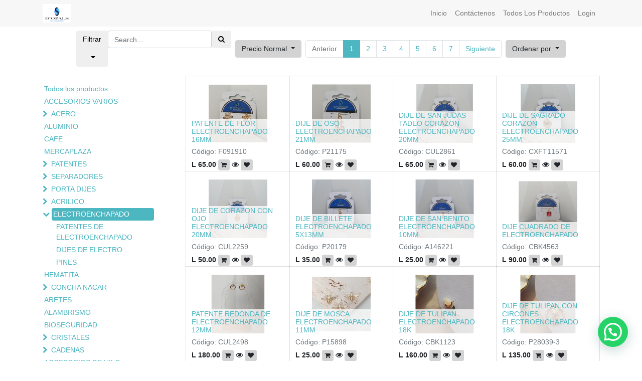

--- FILE ---
content_type: text/html; charset=utf-8
request_url: https://dopals.com/shop/category/electroenchapado-44
body_size: 14757
content:

        
        <!DOCTYPE html>
        <html lang="es-ES" data-website-id="1" data-oe-company-name="D´OPALS">
            <head>
                <meta charset="utf-8"/>
                <meta http-equiv="X-UA-Compatible" content="IE=edge,chrome=1"/>
                <meta name="viewport" content="width=device-width, initial-scale=1, user-scalable=no"/>

                <title>Tienda | D´OPALS</title>

                <link type="image/x-icon" rel="shortcut icon" href="/web/image/website/1/favicon/"/>

                <script type="text/javascript">
                    var odoo = {
                        csrf_token: "60f83b6747e7102d96c8b002a65be12e57eadddfo",
                    };
                </script>

                
            <meta name="generator" content="Odoo"/>

            
            
            
            
            
            
                
                
                
                    
                        <meta property="og:type" content="website"/>
                    
                        <meta property="og:title" content="ELECTROENCHAPADO | D´OPALS"/>
                    
                        <meta property="og:site_name" content="D´OPALS"/>
                    
                        <meta property="og:url" content="http://dopals.com/shop/category/electroenchapado-44"/>
                    
                        <meta property="og:image" content="http://dopals.com/web/image/res.company/1/logo"/>
                    
                
                
                
                    
                        <meta name="twitter:card" content="summary_large_image"/>
                    
                        <meta name="twitter:title" content="ELECTROENCHAPADO | D´OPALS"/>
                    
                        <meta name="twitter:image" content="http://dopals.com/web/image/res.company/1/logo"/>
                    
                
            

            
            
                
                    <link rel="alternate" hreflang="es" href="http://dopals.com/shop/category/electroenchapado-44"/>
                
            

            <script type="text/javascript">
                odoo.session_info = {
                    is_admin: false,
                    is_system: false,
                    is_frontend: true,
                    translationURL: '/website/translations',
                    is_website_user: true,
                    user_id: 4
                };
                
            </script>

            <link type="text/css" rel="stylesheet" href="/web/content/92775-815dd59/1/web.assets_common.0.css"/>
            <link type="text/css" rel="stylesheet" href="/web/content/92777-4c8ef67/1/web.assets_frontend.0.css"/>
            <link type="text/css" rel="stylesheet" href="/web/content/92778-4c8ef67/1/web.assets_frontend.1.css"/>
            
            
            

            <script type="text/javascript" src="/web/content/92776-815dd59/1/web.assets_common.js"></script>
            <script type="text/javascript" src="/web/content/92779-4c8ef67/1/web.assets_frontend.js"></script>
            
            
            
        
            
                
                
                    <link rel="canonical" href="/shop/category/electroenchapado-44"/>
                
                
                    
                    <link rel="next" href="/shop/category/electroenchapado-44/page/2"/>
                
            
        
            </head>
        <body>
                
            
        
            
        
        
            
                
                
            
        
        
    
    

            
            
        
    
            
        <div id="wrapwrap" class="   ">
                <header class=" o_affix_enabled">
                    <nav class="navbar navbar-expand-md navbar-light bg-light">
                        <div class="container">
                            <a href="/" class="navbar-brand logo">
            <span role="img" aria-label="Logo of D´OPALS" title="D´OPALS"><img src="/web/image/res.company/1/logo?unique=018c126" class="img img-fluid"/></span>
        </a>
    <button type="button" class="navbar-toggler" data-toggle="collapse" data-target="#top_menu_collapse">
                                <span class="navbar-toggler-icon"></span>
                            </button>
                            <div class="collapse navbar-collapse" id="top_menu_collapse">
                                <ul class="nav navbar-nav ml-auto text-right o_menu_loading" id="top_menu">
                                    
        
            
    
    <li class="nav-item">
        <a role="menuitem" href="/" class="nav-link ">
            <span>Inicio</span>
        </a>
    </li>
    

        
            
    
    <li class="nav-item">
        <a role="menuitem" href="/contactus" class="nav-link ">
            <span>Contáctenos</span>
        </a>
    </li>
    

        
            
    
    <li class="nav-item">
        <a role="menuitem" href="/shop" class="nav-link ">
            <span>Todos Los Productos</span>
        </a>
    </li>
    

        
            
    
    <li class="nav-item">
        <a role="menuitem" href="https://dopals.com/web/login" class="nav-link ">
            <span>Login</span>
        </a>
    </li>
    

        
    
            
            <li class="nav-item divider d-none"></li> <li id="my_cart" class="nav-item d-none">
                <a href="/shop/cart" class="nav-link">
                    <i class="fa fa-shopping-cart"></i>
                    Mi Carrito <sup class="my_cart_quantity badge badge-primary" data-order-id=""></sup>
                </a>
            </li>
            
                
                <li id="my_wish" class="nav-item" style="display:none;">
                    <a href="/shop/wishlist" class="nav-link">
                        <i class="fa fa-heart"></i>
                        Lista de deseos <sup class="my_wish_quantity o_animate_blink badge badge-primary">0</sup>
                    </a>
                </li>
            
        
        
                                    
                                </ul>
                            </div>
                        </div>
                    </nav>
                </header>
                <main>
                    
            
            <div id="wrap" class="js_sale">
                <div class="oe_structure" id="oe_structure_website_sale_products_1"></div>
  <div class="container py-2 oe_website_sale">
                    <div class="products_pager form-inline justify-content-center">
                        
        <form method="get" action="/shop/category/electroenchapado-44?category=44" class="o_website_sale_search">
            
            
  <div class="input-group">
    <div class="input-group-btn search-panel">
      <button type="button" class="btn btn-default dropdown-toggle" data-toggle="dropdown">
        <p>Filtrar</p>
      </button>
      <ul class="dropdown-menu" role="menu" style="padding-left: 10px;">
        
          <li>
            <a href="#363">
              <span>ACCESORIOS VARIOS</span>
            </a>
          </li>
        
          <li>
            <a href="#349">
              <span>ACERO</span>
            </a>
          </li>
        
          <li>
            <a href="#36">
              <span>ALUMINIO</span>
            </a>
          </li>
        
          <li>
            <a href="#389">
              <span>CAFE</span>
            </a>
          </li>
        
          <li>
            <a href="#390">
              <span>MERCAPLAZA</span>
            </a>
          </li>
        
          <li>
            <a href="#356">
              <span>PATENTES</span>
            </a>
          </li>
        
          <li>
            <a href="#359">
              <span>SEPARADORES</span>
            </a>
          </li>
        
          <li>
            <a href="#351">
              <span>PORTA DIJES</span>
            </a>
          </li>
        
          <li>
            <a href="#350">
              <span>ACRILICO</span>
            </a>
          </li>
        
          <li>
            <a href="#44">
              <span>ELECTROENCHAPADO</span>
            </a>
          </li>
        
          <li>
            <a href="#47">
              <span>HEMATITA</span>
            </a>
          </li>
        
          <li>
            <a href="#39">
              <span>CONCHA NACAR</span>
            </a>
          </li>
        
          <li>
            <a href="#52">
              <span>ARETES</span>
            </a>
          </li>
        
          <li>
            <a href="#321">
              <span>ALAMBRISMO</span>
            </a>
          </li>
        
          <li>
            <a href="#66">
              <span>BIOSEGURIDAD</span>
            </a>
          </li>
        
          <li>
            <a href="#41">
              <span>CRISTALES</span>
            </a>
          </li>
        
          <li>
            <a href="#334">
              <span>CADENAS</span>
            </a>
          </li>
        
          <li>
            <a href="#42">
              <span>ACCESORIOS DE HILO</span>
            </a>
          </li>
        
          <li>
            <a href="#330">
              <span>FIMO</span>
            </a>
          </li>
        
          <li>
            <a href="#101">
              <span>DISPLAYS</span>
            </a>
          </li>
        
          <li>
            <a href="#61">
              <span>DIJES</span>
            </a>
          </li>
        
          <li>
            <a href="#96">
              <span>FLORES</span>
            </a>
          </li>
        
          <li>
            <a href="#48">
              <span>HERRAMIENTAS</span>
            </a>
          </li>
        
          <li>
            <a href="#51">
              <span>MADERA</span>
            </a>
          </li>
        
          <li>
            <a href="#49">
              <span>HILOS</span>
            </a>
          </li>
        
          <li>
            <a href="#53">
              <span>METAL</span>
            </a>
          </li>
        
          <li>
            <a href="#348">
              <span>MICROZIRCONIA</span>
            </a>
          </li>
        
          <li>
            <a href="#55">
              <span>MIMBRE</span>
            </a>
          </li>
        
          <li>
            <a href="#56">
              <span>MOSTACILLA</span>
            </a>
          </li>
        
          <li>
            <a href="#57">
              <span>PERLAS</span>
            </a>
          </li>
        
          <li>
            <a href="#59">
              <span>PIEDRAS</span>
            </a>
          </li>
        
          <li>
            <a href="#347">
              <span>PLATA</span>
            </a>
          </li>
        
          <li>
            <a href="#58">
              <span>PEWTER</span>
            </a>
          </li>
        
          <li>
            <a href="#63">
              <span>TIBETANOS </span>
            </a>
          </li>
        
          <li>
            <a href="#68">
              <span>ACCESORIOS PARA CABELLO</span>
            </a>
          </li>
        
          <li>
            <a href="#373">
              <span>ACCESORIOR</span>
            </a>
          </li>
        
          <li>
            <a href="#388">
              <span>CRISTAL RONDEL </span>
            </a>
          </li>
        
          <li>
            <a href="#393">
              <span>ELECTRO</span>
            </a>
          </li>
        
          <li>
            <a href="#375">
              <span>MATE</span>
            </a>
          </li>
        
        <li class="divider"></li>
        <li>
          <a href="#all">All</a>
        </li>
      </ul>
    </div>
    <input type="hidden" name="search_param" value="all" id="search_param"/>
    <div class="oe_search">
      <input type="text" name="search" class="search-query form-control oe_search_box" placeholder="Search..." value=""/>
    </div>
    <span class="input-group-btn">
      <button type="submit" class="btn btn-default oe_search_button">
        <i class="fa fa-search"></i>
      </button>
    </span>
  </div>

        </form>
    
                        
        
        <div class="dropdown ml-2">
            
            <a role="button" href="#" class="dropdown-toggle btn btn-secondary" data-toggle="dropdown">
                Precio Normal
            </a>
            <div class="dropdown-menu" role="menu">
                
                    <a role="menuitem" class="dropdown-item" href="/shop/change_pricelist/1">
                        <span class="switcher_pricelist" data-pl_id="1">Precio Normal</span>
                    </a>
                
                    <a role="menuitem" class="dropdown-item" href="/shop/change_pricelist/10">
                        <span class="switcher_pricelist" data-pl_id="10">Mayoristas 1</span>
                    </a>
                
            </div>
        </div>
    
                        
        <ul class=" pagination m-0 ml-2">
            <li class="page-item disabled">
                <a class="page-link" href="">Anterior</a>
            </li>
            
                <li class="page-item active"> <a class="page-link" href="/shop/category/electroenchapado-44">1</a></li>
            
                <li class="page-item "> <a class="page-link" href="/shop/category/electroenchapado-44/page/2">2</a></li>
            
                <li class="page-item "> <a class="page-link" href="/shop/category/electroenchapado-44/page/3">3</a></li>
            
                <li class="page-item "> <a class="page-link" href="/shop/category/electroenchapado-44/page/4">4</a></li>
            
                <li class="page-item "> <a class="page-link" href="/shop/category/electroenchapado-44/page/5">5</a></li>
            
                <li class="page-item "> <a class="page-link" href="/shop/category/electroenchapado-44/page/6">6</a></li>
            
                <li class="page-item "> <a class="page-link" href="/shop/category/electroenchapado-44/page/7">7</a></li>
            
            <li class="page-item ">
                <a class="page-link" href="/shop/category/electroenchapado-44/page/2">Siguiente</a>
            </li>
        </ul>
    
            
            
            
            
            
            
            <div class="dropdown ml-2 dropdown_sorty_by">
                <a role="button" href="#" class="dropdown-toggle btn btn-secondary" data-toggle="dropdown">
                    
                        <span>Ordenar por</span>
                    
                </a>
                <div class="dropdown-menu" role="menu">
                    
                        <a role="menuitem" rel="noindex,nofollow" class="dropdown-item" href="/shop?order=list_price+desc&amp;category=44">
                            <span>Precio de catálogo: Mayor a Menor</span>
                        </a>
                    
                        <a role="menuitem" rel="noindex,nofollow" class="dropdown-item" href="/shop?order=list_price+asc&amp;category=44">
                            <span>Precio de catálogo: Menor a Mayor</span>
                        </a>
                    
                        <a role="menuitem" rel="noindex,nofollow" class="dropdown-item" href="/shop?order=name+asc&amp;category=44">
                            <span>Nombre: de la A a la Z</span>
                        </a>
                    
                        <a role="menuitem" rel="noindex,nofollow" class="dropdown-item" href="/shop?order=name+desc&amp;category=44">
                            <span>Nombre: de la Z a la A</span>
                        </a>
                    
                </div>
            </div>
        
                    </div>
                    <div class="row mt-3 category_slider">
                        <div class="col-lg-3 d-none d-md-block" id="products_grid_before">
            <ul class="nav nav-pills flex-column mt16" id="o_shop_collapse_category">
                <li class="nav-item">
                    <a href="/shop" class="nav-link o_not_editable">Todos los productos</a>
                </li>
                
                    
        <li class="nav-item">
            
            <a href="/shop/category/accesorios-varios-363" class="nav-link">ACCESORIOS VARIOS</a>
            
        </li>
    
                
                    
        <li class="nav-item">
            <i role="img" class="text-primary fa fa-chevron-right" title="Fold" aria-label="Fold"></i>
            <a href="/shop/category/acero-349" class="nav-link">ACERO</a>
            <ul class="nav nav-pills flex-column nav-hierarchy" style="display:none;">
                
                    
                        
        <li class="nav-item">
            
            <a href="/shop/category/acero-filigrana-acero-386" class="nav-link">FILIGRANA ACERO</a>
            
        </li>
    
                    
                
                    
                        
        <li class="nav-item">
            <i role="img" class="text-primary fa fa-chevron-right" title="Fold" aria-label="Fold"></i>
            <a href="/shop/category/acero-patentes-377" class="nav-link">PATENTES</a>
            <ul class="nav nav-pills flex-column nav-hierarchy" style="display:none;">
                
                    
                        
        <li class="nav-item">
            
            <a href="/shop/category/acero-patentes-argollas-aretes-378" class="nav-link">ARGOLLAS ARETES</a>
            
        </li>
    
                    
                
            </ul>
        </li>
    
                    
                
                    
                        
        <li class="nav-item">
            
            <a href="/shop/category/acero-argollas-de-acero-379" class="nav-link">ARGOLLAS DE ACERO</a>
            
        </li>
    
                    
                
                    
                        
        <li class="nav-item">
            
            <a href="/shop/category/acero-brazaletes-acero-382" class="nav-link">BRAZALETES ACERO</a>
            
        </li>
    
                    
                
                    
                        
        <li class="nav-item">
            
            <a href="/shop/category/acero-cadena-acero-381" class="nav-link">CADENA ACERO</a>
            
        </li>
    
                    
                
                    
                        
        <li class="nav-item">
            <i role="img" class="text-primary fa fa-chevron-right" title="Fold" aria-label="Fold"></i>
            <a href="/shop/category/acero-dijes-acero-380" class="nav-link">DIJES ACERO</a>
            <ul class="nav nav-pills flex-column nav-hierarchy" style="display:none;">
                
                    
                        
        <li class="nav-item">
            
            <a href="/shop/category/acero-dijes-acero-centro-rosario-acero-383" class="nav-link">CENTRO ROSARIO ACERO</a>
            
        </li>
    
                    
                
                    
                        
        <li class="nav-item">
            
            <a href="/shop/category/acero-dijes-acero-links-dos-argollas-acero-384" class="nav-link">LINKS DOS ARGOLLAS ACERO</a>
            
        </li>
    
                    
                
            </ul>
        </li>
    
                    
                
                    
                        
        <li class="nav-item">
            
            <a href="/shop/category/acero-separadores-acero-385" class="nav-link">SEPARADORES ACERO</a>
            
        </li>
    
                    
                
            </ul>
        </li>
    
                
                    
        <li class="nav-item">
            
            <a href="/shop/category/aluminio-36" class="nav-link">ALUMINIO</a>
            
        </li>
    
                
                    
        <li class="nav-item">
            
            <a href="/shop/category/cafe-389" class="nav-link">CAFE</a>
            
        </li>
    
                
                    
        <li class="nav-item">
            
            <a href="/shop/category/mercaplaza-390" class="nav-link">MERCAPLAZA</a>
            
        </li>
    
                
                    
        <li class="nav-item">
            <i role="img" class="text-primary fa fa-chevron-right" title="Fold" aria-label="Fold"></i>
            <a href="/shop/category/patentes-356" class="nav-link">PATENTES</a>
            <ul class="nav nav-pills flex-column nav-hierarchy" style="display:none;">
                
                    
                        
        <li class="nav-item">
            
            <a href="/shop/category/patentes-electroenchapado-357" class="nav-link">ELECTROENCHAPADO</a>
            
        </li>
    
                    
                
            </ul>
        </li>
    
                
                    
        <li class="nav-item">
            <i role="img" class="text-primary fa fa-chevron-right" title="Fold" aria-label="Fold"></i>
            <a href="/shop/category/separadores-359" class="nav-link">SEPARADORES</a>
            <ul class="nav nav-pills flex-column nav-hierarchy" style="display:none;">
                
                    
                        
        <li class="nav-item">
            
            <a href="/shop/category/separadores-separadores-de-microzirconia-361" class="nav-link">SEPARADORES DE MICROZIRCONIA</a>
            
        </li>
    
                    
                
            </ul>
        </li>
    
                
                    
        <li class="nav-item">
            <i role="img" class="text-primary fa fa-chevron-right" title="Fold" aria-label="Fold"></i>
            <a href="/shop/category/porta-dijes-351" class="nav-link">PORTA DIJES</a>
            <ul class="nav nav-pills flex-column nav-hierarchy" style="display:none;">
                
                    
                        
        <li class="nav-item">
            
            <a href="/shop/category/porta-dijes-porta-dijes-de-plata-352" class="nav-link">PORTA DIJES DE PLATA</a>
            
        </li>
    
                    
                
            </ul>
        </li>
    
                
                    
        <li class="nav-item">
            <i role="img" class="text-primary fa fa-chevron-right" title="Fold" aria-label="Fold"></i>
            <a href="/shop/category/acrilico-350" class="nav-link">ACRILICO</a>
            <ul class="nav nav-pills flex-column nav-hierarchy" style="display:none;">
                
                    
                        
        <li class="nav-item">
            
            <a href="/shop/category/acrilico-concha-acrilica-364" class="nav-link">CONCHA ACRILICA</a>
            
        </li>
    
                    
                
                    
                        
        <li class="nav-item">
            
            <a href="/shop/category/acrilico-flores-acrilicas-367" class="nav-link">FLORES ACRILICAS</a>
            
        </li>
    
                    
                
                    
                        
        <li class="nav-item">
            
            <a href="/shop/category/acrilico-perlas-acrilicas-368" class="nav-link">PERLAS ACRILICAS</a>
            
        </li>
    
                    
                
                    
                        
        <li class="nav-item">
            
            <a href="/shop/category/acrilico-piedras-acrilicas-365" class="nav-link">PIEDRAS ACRILICAS</a>
            
        </li>
    
                    
                
            </ul>
        </li>
    
                
                    
        <li class="nav-item">
            <i role="img" class="text-primary fa fa-chevron-down" title="Unfold" aria-label="Unfold"></i>
            <a href="/shop/category/electroenchapado-44" class="nav-link active">ELECTROENCHAPADO</a>
            <ul class="nav nav-pills flex-column nav-hierarchy" style="display:block;">
                
                    
                        
        <li class="nav-item">
            
            <a href="/shop/category/electroenchapado-patentes-de-electroenchapado-358" class="nav-link">PATENTES DE ELECTROENCHAPADO</a>
            
        </li>
    
                    
                
                    
                        
        <li class="nav-item">
            
            <a href="/shop/category/electroenchapado-dijes-de-electro-229" class="nav-link">DIJES DE ELECTRO</a>
            
        </li>
    
                    
                
                    
                        
        <li class="nav-item">
            
            <a href="/shop/category/electroenchapado-pines-231" class="nav-link">PINES</a>
            
        </li>
    
                    
                
            </ul>
        </li>
    
                
                    
        <li class="nav-item">
            
            <a href="/shop/category/hematita-47" class="nav-link">HEMATITA</a>
            
        </li>
    
                
                    
        <li class="nav-item">
            <i role="img" class="text-primary fa fa-chevron-right" title="Fold" aria-label="Fold"></i>
            <a href="/shop/category/concha-nacar-39" class="nav-link">CONCHA NACAR</a>
            <ul class="nav nav-pills flex-column nav-hierarchy" style="display:none;">
                
                    
                        
        <li class="nav-item">
            
            <a href="/shop/category/concha-nacar-dijes-215" class="nav-link">DIJES</a>
            
        </li>
    
                    
                
                    
                        
        <li class="nav-item">
            
            <a href="/shop/category/concha-nacar-liquidacion-216" class="nav-link">LIQUIDACIÓN</a>
            
        </li>
    
                    
                
                    
                        
        <li class="nav-item">
            
            <a href="/shop/category/concha-nacar-ristra-213" class="nav-link">RISTRA</a>
            
        </li>
    
                    
                
            </ul>
        </li>
    
                
                    
        <li class="nav-item">
            
            <a href="/shop/category/aretes-52" class="nav-link">ARETES</a>
            
        </li>
    
                
                    
        <li class="nav-item">
            
            <a href="/shop/category/alambrismo-321" class="nav-link">ALAMBRISMO</a>
            
        </li>
    
                
                    
        <li class="nav-item">
            
            <a href="/shop/category/bioseguridad-66" class="nav-link">BIOSEGURIDAD</a>
            
        </li>
    
                
                    
        <li class="nav-item">
            <i role="img" class="text-primary fa fa-chevron-right" title="Fold" aria-label="Fold"></i>
            <a href="/shop/category/cristales-41" class="nav-link">CRISTALES</a>
            <ul class="nav nav-pills flex-column nav-hierarchy" style="display:none;">
                
                    
                        
        <li class="nav-item">
            
            <a href="/shop/category/cristales-accesorios-de-cristales-366" class="nav-link">ACCESORIOS DE CRISTALES</a>
            
        </li>
    
                    
                
                    
                        
        <li class="nav-item">
            
            <a href="/shop/category/cristales-cristales-de-formas-387" class="nav-link">CRISTALES DE FORMAS</a>
            
        </li>
    
                    
                
                    
                        
        <li class="nav-item">
            <i role="img" class="text-primary fa fa-chevron-right" title="Fold" aria-label="Fold"></i>
            <a href="/shop/category/cristales-cristal-rondel-322" class="nav-link">CRISTAL RONDEL</a>
            <ul class="nav nav-pills flex-column nav-hierarchy" style="display:none;">
                
                    
                        
        <li class="nav-item">
            
            <a href="/shop/category/cristales-cristal-rondel-rondel-2mm-323" class="nav-link">RONDEL 2MM</a>
            
        </li>
    
                    
                
                    
                        
        <li class="nav-item">
            
            <a href="/shop/category/cristales-cristal-rondel-rondel-3mm-324" class="nav-link">RONDEL 3MM</a>
            
        </li>
    
                    
                
                    
                        
        <li class="nav-item">
            
            <a href="/shop/category/cristales-cristal-rondel-rondel-4mm-325" class="nav-link">RONDEL 4MM</a>
            
        </li>
    
                    
                
                    
                        
        <li class="nav-item">
            
            <a href="/shop/category/cristales-cristal-rondel-rondel-6mm-326" class="nav-link">RONDEL 6MM</a>
            
        </li>
    
                    
                
                    
                        
        <li class="nav-item">
            
            <a href="/shop/category/cristales-cristal-rondel-rondel-8mm-327" class="nav-link">RONDEL 8MM</a>
            
        </li>
    
                    
                
                    
                        
        <li class="nav-item">
            
            <a href="/shop/category/cristales-cristal-rondel-rondel-10mm-328" class="nav-link">RONDEL 10MM</a>
            
        </li>
    
                    
                
            </ul>
        </li>
    
                    
                
                    
                        
        <li class="nav-item">
            
            <a href="/shop/category/cristales-engarzados-221" class="nav-link">ENGARZADOS</a>
            
        </li>
    
                    
                
                    
                        
        <li class="nav-item">
            
            <a href="/shop/category/cristales-liquidacion-222" class="nav-link">LIQUIDACIÓN</a>
            
        </li>
    
                    
                
                    
                        
        <li class="nav-item">
            
            <a href="/shop/category/cristales-ristra-217" class="nav-link">RISTRA</a>
            
        </li>
    
                    
                
                    
                        
        <li class="nav-item">
            
            <a href="/shop/category/cristales-stretch-219" class="nav-link">STRETCH</a>
            
        </li>
    
                    
                
                    
                        
        <li class="nav-item">
            
            <a href="/shop/category/cristales-zircon-cubico-220" class="nav-link">ZIRCON CÚBICO</a>
            
        </li>
    
                    
                
            </ul>
        </li>
    
                
                    
        <li class="nav-item">
            <i role="img" class="text-primary fa fa-chevron-right" title="Fold" aria-label="Fold"></i>
            <a href="/shop/category/cadenas-334" class="nav-link">CADENAS</a>
            <ul class="nav nav-pills flex-column nav-hierarchy" style="display:none;">
                
                    
                        
        <li class="nav-item">
            
            <a href="/shop/category/cadenas-cadenas-de-aluminio-336" class="nav-link">CADENAS DE ALUMINIO</a>
            
        </li>
    
                    
                
                    
                        
        <li class="nav-item">
            
            <a href="/shop/category/cadenas-cadenas-de-acero-339" class="nav-link">CADENAS DE ACERO</a>
            
        </li>
    
                    
                
                    
                        
        <li class="nav-item">
            
            <a href="/shop/category/cadenas-cadena-de-acrilico-338" class="nav-link">CADENA DE ACRILICO</a>
            
        </li>
    
                    
                
                    
                        
        <li class="nav-item">
            
            <a href="/shop/category/cadenas-cadenas-de-plata-335" class="nav-link">CADENAS DE PLATA</a>
            
        </li>
    
                    
                
                    
                        
        <li class="nav-item">
            
            <a href="/shop/category/cadenas-cadenas-de-cobre-337" class="nav-link">CADENAS DE COBRE</a>
            
        </li>
    
                    
                
            </ul>
        </li>
    
                
                    
        <li class="nav-item">
            
            <a href="/shop/category/accesorios-de-hilo-42" class="nav-link">ACCESORIOS DE HILO</a>
            
        </li>
    
                
                    
        <li class="nav-item">
            
            <a href="/shop/category/fimo-330" class="nav-link">FIMO</a>
            
        </li>
    
                
                    
        <li class="nav-item">
            <i role="img" class="text-primary fa fa-chevron-right" title="Fold" aria-label="Fold"></i>
            <a href="/shop/category/displays-101" class="nav-link">DISPLAYS</a>
            <ul class="nav nav-pills flex-column nav-hierarchy" style="display:none;">
                
                    
                        
        <li class="nav-item">
            
            <a href="/shop/category/displays-exhibidores-212" class="nav-link">EXHIBIDORES</a>
            
        </li>
    
                    
                
                    
                        
        <li class="nav-item">
            
            <a href="/shop/category/displays-cajas-211" class="nav-link">CAJAS</a>
            
        </li>
    
                    
                
            </ul>
        </li>
    
                
                    
        <li class="nav-item">
            <i role="img" class="text-primary fa fa-chevron-right" title="Fold" aria-label="Fold"></i>
            <a href="/shop/category/dijes-61" class="nav-link">DIJES</a>
            <ul class="nav nav-pills flex-column nav-hierarchy" style="display:none;">
                
                    
                        
        <li class="nav-item">
            
            <a href="/shop/category/dijes-dijes-de-acero-345" class="nav-link">DIJES DE ACERO</a>
            
        </li>
    
                    
                
                    
                        
        <li class="nav-item">
            
            <a href="/shop/category/dijes-dijes-de-acrilico-346" class="nav-link">DIJES DE ACRILICO</a>
            
        </li>
    
                    
                
                    
                        
        <li class="nav-item">
            
            <a href="/shop/category/dijes-dijes-de-cobre-342" class="nav-link">DIJES DE COBRE</a>
            
        </li>
    
                    
                
                    
                        
        <li class="nav-item">
            
            <a href="/shop/category/dijes-dijes-de-plata-341" class="nav-link">DIJES DE PLATA</a>
            
        </li>
    
                    
                
                    
                        
        <li class="nav-item">
            
            <a href="/shop/category/dijes-dijes-de-pweter-344" class="nav-link">DIJES DE PWETER</a>
            
        </li>
    
                    
                
                    
                        
        <li class="nav-item">
            
            <a href="/shop/category/dijes-dijes-de-microzirconia-343" class="nav-link">DIJES DE MICROZIRCONIA</a>
            
        </li>
    
                    
                
                    
                        
        <li class="nav-item">
            
            <a href="/shop/category/dijes-pines-315" class="nav-link">PINES</a>
            
        </li>
    
                    
                
            </ul>
        </li>
    
                
                    
        <li class="nav-item">
            
            <a href="/shop/category/flores-96" class="nav-link">FLORES</a>
            
        </li>
    
                
                    
        <li class="nav-item">
            <i role="img" class="text-primary fa fa-chevron-right" title="Fold" aria-label="Fold"></i>
            <a href="/shop/category/herramientas-48" class="nav-link">HERRAMIENTAS</a>
            <ul class="nav nav-pills flex-column nav-hierarchy" style="display:none;">
                
                    
                        
        <li class="nav-item">
            
            <a href="/shop/category/herramientas-taladros-para-perlas-243" class="nav-link">TALADROS PARA PERLAS</a>
            
        </li>
    
                    
                
                    
                        
        <li class="nav-item">
            
            <a href="/shop/category/herramientas-pegamentos-242" class="nav-link">PEGAMENTOS</a>
            
        </li>
    
                    
                
                    
                        
        <li class="nav-item">
            
            <a href="/shop/category/herramientas-alambrismo-237" class="nav-link">ALAMBRISMO</a>
            
        </li>
    
                    
                
                    
                        
        <li class="nav-item">
            
            <a href="/shop/category/herramientas-kumihimo-240" class="nav-link">KUMIHIMO</a>
            
        </li>
    
                    
                
                    
                        
        <li class="nav-item">
            
            <a href="/shop/category/herramientas-limpieza-y-proteccion-241" class="nav-link">LIMPIEZA Y PROTECCIÓN</a>
            
        </li>
    
                    
                
                    
                        
        <li class="nav-item">
            
            <a href="/shop/category/herramientas-para-medir-238" class="nav-link">PARA MEDIR</a>
            
        </li>
    
                    
                
                    
                        
        <li class="nav-item">
            
            <a href="/shop/category/herramientas-manualidades-239" class="nav-link">MANUALIDADES</a>
            
        </li>
    
                    
                
                    
                        
        <li class="nav-item">
            
            <a href="/shop/category/herramientas-pinzas-236" class="nav-link">PINZAS</a>
            
        </li>
    
                    
                
            </ul>
        </li>
    
                
                    
        <li class="nav-item">
            <i role="img" class="text-primary fa fa-chevron-right" title="Fold" aria-label="Fold"></i>
            <a href="/shop/category/madera-51" class="nav-link">MADERA</a>
            <ul class="nav nav-pills flex-column nav-hierarchy" style="display:none;">
                
                    
                        
        <li class="nav-item">
            
            <a href="/shop/category/madera-filigrana-265" class="nav-link">FILIGRANA</a>
            
        </li>
    
                    
                
                    
                        
        <li class="nav-item">
            
            <a href="/shop/category/madera-liquidacion-267" class="nav-link">LIQUIDACIÓN</a>
            
        </li>
    
                    
                
            </ul>
        </li>
    
                
                    
        <li class="nav-item">
            <i role="img" class="text-primary fa fa-chevron-right" title="Fold" aria-label="Fold"></i>
            <a href="/shop/category/hilos-49" class="nav-link">HILOS</a>
            <ul class="nav nav-pills flex-column nav-hierarchy" style="display:none;">
                
                    
                        
        <li class="nav-item">
            
            <a href="/shop/category/hilos-hilo-de-pescar-255" class="nav-link">HILO DE PESCAR</a>
            
        </li>
    
                    
                
                    
                        
        <li class="nav-item">
            
            <a href="/shop/category/hilos-elastico-247" class="nav-link">ELASTICO</a>
            
        </li>
    
                    
                
                    
                        
        <li class="nav-item">
            
            <a href="/shop/category/hilos-gamuza-252" class="nav-link">GAMUZA</a>
            
        </li>
    
                    
                
                    
                        
        <li class="nav-item">
            
            <a href="/shop/category/hilos-metalizados-258" class="nav-link">METALIZADOS</a>
            
        </li>
    
                    
                
                    
                        
        <li class="nav-item">
            
            <a href="/shop/category/hilos-para-anudar-246" class="nav-link">PARA ANUDAR</a>
            
        </li>
    
                    
                
                    
                        
        <li class="nav-item">
            
            <a href="/shop/category/hilos-tassel-245" class="nav-link">TASSEL</a>
            
        </li>
    
                    
                
                    
                        
        <li class="nav-item">
            
            <a href="/shop/category/hilos-cordon-de-cortina-261" class="nav-link">CORDÓN DE CORTINA</a>
            
        </li>
    
                    
                
                    
                        
        <li class="nav-item">
            
            <a href="/shop/category/hilos-cola-de-raton-254" class="nav-link">COLA DE RATÓN</a>
            
        </li>
    
                    
                
                    
                        
        <li class="nav-item">
            
            <a href="/shop/category/hilos-caucho-257" class="nav-link">CAUCHO</a>
            
        </li>
    
                    
                
                    
                        
        <li class="nav-item">
            
            <a href="/shop/category/hilos-beadalon-256" class="nav-link">BEADALON</a>
            
        </li>
    
                    
                
                    
                        
        <li class="nav-item">
            
            <a href="/shop/category/hilos-encerado-260" class="nav-link">ENCERADO</a>
            
        </li>
    
                    
                
                    
                        
        <li class="nav-item">
            
            <a href="/shop/category/hilos-cordones-de-cuero-250" class="nav-link">CORDONES DE CUERO</a>
            
        </li>
    
                    
                
                    
                        
        <li class="nav-item">
            
            <a href="/shop/category/hilos-chino-249" class="nav-link">CHINO</a>
            
        </li>
    
                    
                
                    
                        
        <li class="nav-item">
            
            <a href="/shop/category/hilos-flecos-263" class="nav-link">FLECOS</a>
            
        </li>
    
                    
                
                    
                        
        <li class="nav-item">
            
            <a href="/shop/category/hilos-cintas-259" class="nav-link">CINTAS</a>
            
        </li>
    
                    
                
                    
                        
        <li class="nav-item">
            
            <a href="/shop/category/hilos-crochet-244" class="nav-link">CROCHET</a>
            
        </li>
    
                    
                
                    
                        
        <li class="nav-item">
            
            <a href="/shop/category/hilos-lurex-50" class="nav-link">LUREX</a>
            
        </li>
    
                    
                
                    
                        
        <li class="nav-item">
            
            <a href="/shop/category/hilos-rafia-262" class="nav-link">RAFIA</a>
            
        </li>
    
                    
                
                    
                        
        <li class="nav-item">
            
            <a href="/shop/category/hilos-soutache-248" class="nav-link">SOUTACHE</a>
            
        </li>
    
                    
                
                    
                        
        <li class="nav-item">
            
            <a href="/shop/category/hilos-terlenca-253" class="nav-link">TERLENCA</a>
            
        </li>
    
                    
                
                    
                        
        <li class="nav-item">
            
            <a href="/shop/category/hilos-trencilla-264" class="nav-link">TRENCILLA</a>
            
        </li>
    
                    
                
            </ul>
        </li>
    
                
                    
        <li class="nav-item">
            
            <a href="/shop/category/metal-53" class="nav-link">METAL</a>
            
        </li>
    
                
                    
        <li class="nav-item">
            <i role="img" class="text-primary fa fa-chevron-right" title="Fold" aria-label="Fold"></i>
            <a href="/shop/category/microzirconia-348" class="nav-link">MICROZIRCONIA</a>
            <ul class="nav nav-pills flex-column nav-hierarchy" style="display:none;">
                
                    
                        
        <li class="nav-item">
            
            <a href="/shop/category/microzirconia-dijes-de-microzirconia-355" class="nav-link">DIJES DE MICROZIRCONIA</a>
            
        </li>
    
                    
                
                    
                        
        <li class="nav-item">
            
            <a href="/shop/category/microzirconia-microzirconia-anillos-391" class="nav-link">MICROZIRCONIA ANILLOS</a>
            
        </li>
    
                    
                
                    
                        
        <li class="nav-item">
            
            <a href="/shop/category/microzirconia-separadores-de-microzirconia-360" class="nav-link">SEPARADORES DE MICROZIRCONIA</a>
            
        </li>
    
                    
                
            </ul>
        </li>
    
                
                    
        <li class="nav-item">
            
            <a href="/shop/category/mimbre-55" class="nav-link">MIMBRE</a>
            
        </li>
    
                
                    
        <li class="nav-item">
            <i role="img" class="text-primary fa fa-chevron-right" title="Fold" aria-label="Fold"></i>
            <a href="/shop/category/mostacilla-56" class="nav-link">MOSTACILLA</a>
            <ul class="nav nav-pills flex-column nav-hierarchy" style="display:none;">
                
                    
                        
        <li class="nav-item">
            
            <a href="/shop/category/mostacilla-accesorios-de-mostacillas-362" class="nav-link">ACCESORIOS DE MOSTACILLAS</a>
            
        </li>
    
                    
                
                    
                        
        <li class="nav-item">
            
            <a href="/shop/category/mostacilla-aretes-282" class="nav-link">ARETES</a>
            
        </li>
    
                    
                
                    
                        
        <li class="nav-item">
            
            <a href="/shop/category/mostacilla-miyuki-283" class="nav-link">MIYUKI</a>
            
        </li>
    
                    
                
                    
                        
        <li class="nav-item">
            
            <a href="/shop/category/mostacilla-bolsita-278" class="nav-link">BOLSITA</a>
            
        </li>
    
                    
                
                    
                        
        <li class="nav-item">
            
            <a href="/shop/category/mostacilla-bases-281" class="nav-link">BASES</a>
            
        </li>
    
                    
                
                    
                        
        <li class="nav-item">
            
            <a href="/shop/category/mostacilla-hilada-280" class="nav-link">HILADA</a>
            
        </li>
    
                    
                
                    
                        
        <li class="nav-item">
            
            <a href="/shop/category/mostacilla-paquete-279" class="nav-link">PAQUETE</a>
            
        </li>
    
                    
                
            </ul>
        </li>
    
                
                    
        <li class="nav-item">
            <i role="img" class="text-primary fa fa-chevron-right" title="Fold" aria-label="Fold"></i>
            <a href="/shop/category/perlas-57" class="nav-link">PERLAS</a>
            <ul class="nav nav-pills flex-column nav-hierarchy" style="display:none;">
                
                    
                        
        <li class="nav-item">
            
            <a href="/shop/category/perlas-accesorios-de-perlas-372" class="nav-link">ACCESORIOS DE PERLAS</a>
            
        </li>
    
                    
                
                    
                        
        <li class="nav-item">
            
            <a href="/shop/category/perlas-perlas-barroca-orilla-dorada-392" class="nav-link">PERLAS BARROCA ORILLA DORADA</a>
            
        </li>
    
                    
                
                    
                        
        <li class="nav-item">
            
            <a href="/shop/category/perlas-perlas-barrocas-371" class="nav-link">PERLAS BARROCAS</a>
            
        </li>
    
                    
                
                    
                        
        <li class="nav-item">
            
            <a href="/shop/category/perlas-perlas-de-rio-370" class="nav-link">PERLAS DE RIO</a>
            
        </li>
    
                    
                
                    
                        
        <li class="nav-item">
            
            <a href="/shop/category/perlas-perlas-monedas-376" class="nav-link">PERLAS MONEDAS</a>
            
        </li>
    
                    
                
            </ul>
        </li>
    
                
                    
        <li class="nav-item">
            <i role="img" class="text-primary fa fa-chevron-right" title="Fold" aria-label="Fold"></i>
            <a href="/shop/category/piedras-59" class="nav-link">PIEDRAS</a>
            <ul class="nav nav-pills flex-column nav-hierarchy" style="display:none;">
                
                    
                        
        <li class="nav-item">
            
            <a href="/shop/category/piedras-agata-374" class="nav-link">AGATA</a>
            
        </li>
    
                    
                
                    
                        
        <li class="nav-item">
            
            <a href="/shop/category/piedras-magnesite-333" class="nav-link">MAGNESITE</a>
            
        </li>
    
                    
                
                    
                        
        <li class="nav-item">
            
            <a href="/shop/category/piedras-piedra-lunar-305" class="nav-link">PIEDRA LUNAR</a>
            
        </li>
    
                    
                
                    
                        
        <li class="nav-item">
            
            <a href="/shop/category/piedras-jasper-306" class="nav-link">JASPER</a>
            
        </li>
    
                    
                
                    
                        
        <li class="nav-item">
            
            <a href="/shop/category/piedras-quarzo-302" class="nav-link">QUARZO</a>
            
        </li>
    
                    
                
                    
                        
        <li class="nav-item">
            
            <a href="/shop/category/piedras-ojo-de-tigre-297" class="nav-link">OJO DE TIGRE</a>
            
        </li>
    
                    
                
                    
                        
        <li class="nav-item">
            
            <a href="/shop/category/piedras-coral-292" class="nav-link">CORAL</a>
            
        </li>
    
                    
                
                    
                        
        <li class="nav-item">
            
            <a href="/shop/category/piedras-piedra-mate-304" class="nav-link">PIEDRA MATE</a>
            
        </li>
    
                    
                
                    
                        
        <li class="nav-item">
            
            <a href="/shop/category/piedras-chips-309" class="nav-link">CHIPS</a>
            
        </li>
    
                    
                
                    
                        
        <li class="nav-item">
            
            <a href="/shop/category/piedras-fossil-298" class="nav-link">FOSSIL</a>
            
        </li>
    
                    
                
                    
                        
        <li class="nav-item">
            
            <a href="/shop/category/piedras-gold-stone-308" class="nav-link">GOLD STONE</a>
            
        </li>
    
                    
                
                    
                        
        <li class="nav-item">
            
            <a href="/shop/category/piedras-hematitas-294" class="nav-link">HEMATITAS</a>
            
        </li>
    
                    
                
                    
                        
        <li class="nav-item">
            
            <a href="/shop/category/piedras-how-lite-301" class="nav-link">HOW LITE</a>
            
        </li>
    
                    
                
                    
                        
        <li class="nav-item">
            
            <a href="/shop/category/piedras-jade-299" class="nav-link">JADE</a>
            
        </li>
    
                    
                
                    
                        
        <li class="nav-item">
            
            <a href="/shop/category/piedras-lapizlazul-303" class="nav-link">LAPIZLAZUL</a>
            
        </li>
    
                    
                
                    
                        
        <li class="nav-item">
            
            <a href="/shop/category/piedras-onix-296" class="nav-link">ONIX</a>
            
        </li>
    
                    
                
                    
                        
        <li class="nav-item">
            
            <a href="/shop/category/piedras-sand-stone-307" class="nav-link">SAND STONE</a>
            
        </li>
    
                    
                
                    
                        
        <li class="nav-item">
            
            <a href="/shop/category/piedras-turqueza-295" class="nav-link">TURQUEZA</a>
            
        </li>
    
                    
                
                    
                        
        <li class="nav-item">
            
            <a href="/shop/category/piedras-volcanica-300" class="nav-link">VOLCANICA</a>
            
        </li>
    
                    
                
            </ul>
        </li>
    
                
                    
        <li class="nav-item">
            <i role="img" class="text-primary fa fa-chevron-right" title="Fold" aria-label="Fold"></i>
            <a href="/shop/category/plata-347" class="nav-link">PLATA</a>
            <ul class="nav nav-pills flex-column nav-hierarchy" style="display:none;">
                
                    
                        
        <li class="nav-item">
            
            <a href="/shop/category/plata-dijes-de-plata-354" class="nav-link">DIJES DE PLATA</a>
            
        </li>
    
                    
                
                    
                        
        <li class="nav-item">
            
            <a href="/shop/category/plata-porta-dijes-de-plata-353" class="nav-link">PORTA DIJES DE PLATA</a>
            
        </li>
    
                    
                
            </ul>
        </li>
    
                
                    
        <li class="nav-item">
            <i role="img" class="text-primary fa fa-chevron-right" title="Fold" aria-label="Fold"></i>
            <a href="/shop/category/pewter-58" class="nav-link">PEWTER</a>
            <ul class="nav nav-pills flex-column nav-hierarchy" style="display:none;">
                
                    
                        
        <li class="nav-item">
            
            <a href="/shop/category/pewter-dijes-288" class="nav-link">DIJES</a>
            
        </li>
    
                    
                
                    
                        
        <li class="nav-item">
            
            <a href="/shop/category/pewter-broches-291" class="nav-link">BROCHES</a>
            
        </li>
    
                    
                
            </ul>
        </li>
    
                
                    
        <li class="nav-item">
            
            <a href="/shop/category/tibetanos-63" class="nav-link">TIBETANOS </a>
            
        </li>
    
                
                    
        <li class="nav-item">
            <i role="img" class="text-primary fa fa-chevron-right" title="Fold" aria-label="Fold"></i>
            <a href="/shop/category/accesorios-para-cabello-68" class="nav-link">ACCESORIOS PARA CABELLO</a>
            <ul class="nav nav-pills flex-column nav-hierarchy" style="display:none;">
                
                    
                        
        <li class="nav-item">
            
            <a href="/shop/category/accesorios-para-cabello-diademas-90" class="nav-link">DIADEMAS</a>
            
        </li>
    
                    
                
                    
                        
        <li class="nav-item">
            
            <a href="/shop/category/accesorios-para-cabello-ganchos-89" class="nav-link">GANCHOS</a>
            
        </li>
    
                    
                
                    
                        
        <li class="nav-item">
            
            <a href="/shop/category/accesorios-para-cabello-colas-91" class="nav-link">COLAS</a>
            
        </li>
    
                    
                
            </ul>
        </li>
    
                
                    
        <li class="nav-item">
            
            <a href="/shop/category/accesorior-373" class="nav-link">ACCESORIOR</a>
            
        </li>
    
                
                    
        <li class="nav-item">
            
            <a href="/shop/category/cristal-rondel-388" class="nav-link">CRISTAL RONDEL </a>
            
        </li>
    
                
                    
        <li class="nav-item">
            
            <a href="/shop/category/electro-393" class="nav-link">ELECTRO</a>
            
        </li>
    
                
                    
        <li class="nav-item">
            
            <a href="/shop/category/mate-375" class="nav-link">MATE</a>
            
        </li>
    
                
            </ul>
        
            <form class="js_attributes" method="get">
                <input type="hidden" name="category" value="44"/>
                <input type="hidden" name="search" value=""/>
                <ul class="nav nav-pills flex-column mt16">
                    
                </ul>
            </form>
        
            
        <div id="sp-product-filter">
            <h6 class="sp-filter-title">Filters</h6>
            
            <div class="sp-product-filters">
                
                
                    
                    <span class="sp-product-filters-item" data-filter-type="category">ELECTROENCHAPADO</span>
                
                
                
                
                
            </div>
        </div>
    
            <div class="js_close_mobile d-none"></div>
        </div>
                        <div class="col-lg-9" id="products_grid">
                            <table width="100%">
                                <tbody>
                                    <tr>
                                        <td width="25.0%"></td><td width="25.0%"></td><td width="25.0%"></td><td width="25.0%"></td>
                                    </tr>
                                    <tr>
                                        
                                            
                                                
                                                <td class="oe_product oe_grid oe-height-2 ">
                                                    <div class="oe_product_cart" data-publish="on">
                                                        
                                                        
  
  
  <form action="/shop/cart/update" method="post">
    <input type="hidden" name="csrf_token" value="bece221a13ccf779eee06d57133f30190d0b5e66o1768998575"/>
    <div itemscope="itemscope" itemtype="http://schema.org/Product">
      <div class="ribbon-wrapper">
        <a href="#" role="button" class="btn btn-danger ribbon" data-original-title="" title="" aria-describedby="tooltip487127">
          <font style="font-size: 14px;">Liquidación</font>
        </a>
      </div>
      <div class="oe_product_image">
        <a itemprop="url" href="/shop/product/patente-de-flor-electroenchapado-16mm-62352?category=44">
          <span><img src="/web/image/product.template/62352/image/300x300?unique=155e0ca" class="img img-fluid"/></span>
        </a>
      
            
        </div>
      
      <section>
        <h6>
          <a itemprop="name" href="/shop/product/patente-de-flor-electroenchapado-16mm-62352?category=44" content="PATENTE DE FLOR ELECTROENCHAPADO 16MM">PATENTE DE FLOR ELECTROENCHAPADO 16MM</a>
          
        </h6>
        
            
        
            <h6 class="o_wsdc_default_code text-muted" contenteditable="false"><span class="o_wsdc_default_code_label">Código:</span> <span class="o_wsdc_default_code_value">F091910</span></h6>
        
    
        <div itemprop="offers" itemscope="itemscope" itemtype="http://schema.org/Offer" class="product_price">
          <b>
            
              <del data-oe-type="monetary" data-oe-expression="combination_info['list_price']" style="white-space: nowrap;" class="text-danger mr8 d-none">L <span class="oe_currency_value">65.00</span></del>
            
            <span data-oe-type="monetary" data-oe-expression="combination_info['price']">L <span class="oe_currency_value">65.00</span></span>
            <span itemprop="price" style="display:none;">65.0</span>
            <span itemprop="priceCurrency" style="display:none;">HNL</span>
          </b>
        
            
            <input name="product_id" type="hidden" value="62161"/>
            
                <a href="#" role="button" class="btn btn-secondary btn-sm a-submit" aria-label="Carro de compras" title="Carro de compras">
                    <span class="fa fa-shopping-cart"></span>
                </a>
            
        
            <a class="shopoint-zoom-img" title="Quick View" data-product-id="62352"><i class="fa fa-eye"></i></a>
        
            
            
        
            
            
            <button type="button" role="button" class="btn btn-secondary btn-sm o_add_wishlist" title="Añadir a lista de deseos" data-action="o_wishlist" data-product-template-id="62352" data-product-product-id="62161"><span class="fa fa-heart" role="img" aria-label="Añadir a la lista de deseos"></span></button>
        </div>
      </section>
    </div>
  </form>

                                                    </div>
                                                </td>
                                            
                                            
                                        
                                            
                                                
                                                <td class="oe_product oe_grid oe-height-2 ">
                                                    <div class="oe_product_cart" data-publish="on">
                                                        
                                                        
  
  
  <form action="/shop/cart/update" method="post">
    <input type="hidden" name="csrf_token" value="bece221a13ccf779eee06d57133f30190d0b5e66o1768998575"/>
    <div itemscope="itemscope" itemtype="http://schema.org/Product">
      <div class="ribbon-wrapper">
        <a href="#" role="button" class="btn btn-danger ribbon" data-original-title="" title="" aria-describedby="tooltip487127">
          <font style="font-size: 14px;">Liquidación</font>
        </a>
      </div>
      <div class="oe_product_image">
        <a itemprop="url" href="/shop/product/dije-de-oso-electroenchapado-21mm-62350?category=44">
          <span><img src="/web/image/product.template/62350/image/300x300?unique=7f457ee" class="img img-fluid"/></span>
        </a>
      
            
        </div>
      
      <section>
        <h6>
          <a itemprop="name" href="/shop/product/dije-de-oso-electroenchapado-21mm-62350?category=44" content="DIJE DE OSO ELECTROENCHAPADO 21MM">DIJE DE OSO ELECTROENCHAPADO 21MM</a>
          
        </h6>
        
            
        
            <h6 class="o_wsdc_default_code text-muted" contenteditable="false"><span class="o_wsdc_default_code_label">Código:</span> <span class="o_wsdc_default_code_value">P21175</span></h6>
        
    
        <div itemprop="offers" itemscope="itemscope" itemtype="http://schema.org/Offer" class="product_price">
          <b>
            
              <del data-oe-type="monetary" data-oe-expression="combination_info['list_price']" style="white-space: nowrap;" class="text-danger mr8 d-none">L <span class="oe_currency_value">60.00</span></del>
            
            <span data-oe-type="monetary" data-oe-expression="combination_info['price']">L <span class="oe_currency_value">60.00</span></span>
            <span itemprop="price" style="display:none;">60.0</span>
            <span itemprop="priceCurrency" style="display:none;">HNL</span>
          </b>
        
            
            <input name="product_id" type="hidden" value="62159"/>
            
                <a href="#" role="button" class="btn btn-secondary btn-sm a-submit" aria-label="Carro de compras" title="Carro de compras">
                    <span class="fa fa-shopping-cart"></span>
                </a>
            
        
            <a class="shopoint-zoom-img" title="Quick View" data-product-id="62350"><i class="fa fa-eye"></i></a>
        
            
            
        
            
            
            <button type="button" role="button" class="btn btn-secondary btn-sm o_add_wishlist" title="Añadir a lista de deseos" data-action="o_wishlist" data-product-template-id="62350" data-product-product-id="62159"><span class="fa fa-heart" role="img" aria-label="Añadir a la lista de deseos"></span></button>
        </div>
      </section>
    </div>
  </form>

                                                    </div>
                                                </td>
                                            
                                            
                                        
                                            
                                                
                                                <td class="oe_product oe_grid oe-height-2 ">
                                                    <div class="oe_product_cart" data-publish="on">
                                                        
                                                        
  
  
  <form action="/shop/cart/update" method="post">
    <input type="hidden" name="csrf_token" value="bece221a13ccf779eee06d57133f30190d0b5e66o1768998575"/>
    <div itemscope="itemscope" itemtype="http://schema.org/Product">
      <div class="ribbon-wrapper">
        <a href="#" role="button" class="btn btn-danger ribbon" data-original-title="" title="" aria-describedby="tooltip487127">
          <font style="font-size: 14px;">Liquidación</font>
        </a>
      </div>
      <div class="oe_product_image">
        <a itemprop="url" href="/shop/product/dije-de-san-judas-tadeo-corazon-electroenchapado-20mm-62341?category=44">
          <span><img src="/web/image/product.template/62341/image/300x300?unique=c813454" class="img img-fluid"/></span>
        </a>
      
            
        </div>
      
      <section>
        <h6>
          <a itemprop="name" href="/shop/product/dije-de-san-judas-tadeo-corazon-electroenchapado-20mm-62341?category=44" content="DIJE DE SAN JUDAS TADEO CORAZON ELECTROENCHAPADO 20MM">DIJE DE SAN JUDAS TADEO CORAZON ELECTROENCHAPADO 20MM</a>
          
        </h6>
        
            
        
            <h6 class="o_wsdc_default_code text-muted" contenteditable="false"><span class="o_wsdc_default_code_label">Código:</span> <span class="o_wsdc_default_code_value">CUL2861</span></h6>
        
    
        <div itemprop="offers" itemscope="itemscope" itemtype="http://schema.org/Offer" class="product_price">
          <b>
            
              <del data-oe-type="monetary" data-oe-expression="combination_info['list_price']" style="white-space: nowrap;" class="text-danger mr8 d-none">L <span class="oe_currency_value">65.00</span></del>
            
            <span data-oe-type="monetary" data-oe-expression="combination_info['price']">L <span class="oe_currency_value">65.00</span></span>
            <span itemprop="price" style="display:none;">65.0</span>
            <span itemprop="priceCurrency" style="display:none;">HNL</span>
          </b>
        
            
            <input name="product_id" type="hidden" value="62150"/>
            
                <a href="#" role="button" class="btn btn-secondary btn-sm a-submit" aria-label="Carro de compras" title="Carro de compras">
                    <span class="fa fa-shopping-cart"></span>
                </a>
            
        
            <a class="shopoint-zoom-img" title="Quick View" data-product-id="62341"><i class="fa fa-eye"></i></a>
        
            
            
        
            
            
            <button type="button" role="button" class="btn btn-secondary btn-sm o_add_wishlist" title="Añadir a lista de deseos" data-action="o_wishlist" data-product-template-id="62341" data-product-product-id="62150"><span class="fa fa-heart" role="img" aria-label="Añadir a la lista de deseos"></span></button>
        </div>
      </section>
    </div>
  </form>

                                                    </div>
                                                </td>
                                            
                                            
                                        
                                            
                                                
                                                <td class="oe_product oe_grid oe-height-2 ">
                                                    <div class="oe_product_cart" data-publish="on">
                                                        
                                                        
  
  
  <form action="/shop/cart/update" method="post">
    <input type="hidden" name="csrf_token" value="bece221a13ccf779eee06d57133f30190d0b5e66o1768998575"/>
    <div itemscope="itemscope" itemtype="http://schema.org/Product">
      <div class="ribbon-wrapper">
        <a href="#" role="button" class="btn btn-danger ribbon" data-original-title="" title="" aria-describedby="tooltip487127">
          <font style="font-size: 14px;">Liquidación</font>
        </a>
      </div>
      <div class="oe_product_image">
        <a itemprop="url" href="/shop/product/dije-de-sagrado-corazon-electroenchapado-25mm-62340?category=44">
          <span><img src="/web/image/product.template/62340/image/300x300?unique=6b866f5" class="img img-fluid"/></span>
        </a>
      
            
        </div>
      
      <section>
        <h6>
          <a itemprop="name" href="/shop/product/dije-de-sagrado-corazon-electroenchapado-25mm-62340?category=44" content="DIJE DE SAGRADO CORAZON ELECTROENCHAPADO 25MM">DIJE DE SAGRADO CORAZON ELECTROENCHAPADO 25MM</a>
          
        </h6>
        
            
        
            <h6 class="o_wsdc_default_code text-muted" contenteditable="false"><span class="o_wsdc_default_code_label">Código:</span> <span class="o_wsdc_default_code_value">CXFT11571</span></h6>
        
    
        <div itemprop="offers" itemscope="itemscope" itemtype="http://schema.org/Offer" class="product_price">
          <b>
            
              <del data-oe-type="monetary" data-oe-expression="combination_info['list_price']" style="white-space: nowrap;" class="text-danger mr8 d-none">L <span class="oe_currency_value">60.00</span></del>
            
            <span data-oe-type="monetary" data-oe-expression="combination_info['price']">L <span class="oe_currency_value">60.00</span></span>
            <span itemprop="price" style="display:none;">60.0</span>
            <span itemprop="priceCurrency" style="display:none;">HNL</span>
          </b>
        
            
            <input name="product_id" type="hidden" value="62149"/>
            
                <a href="#" role="button" class="btn btn-secondary btn-sm a-submit" aria-label="Carro de compras" title="Carro de compras">
                    <span class="fa fa-shopping-cart"></span>
                </a>
            
        
            <a class="shopoint-zoom-img" title="Quick View" data-product-id="62340"><i class="fa fa-eye"></i></a>
        
            
            
        
            
            
            <button type="button" role="button" class="btn btn-secondary btn-sm o_add_wishlist" title="Añadir a lista de deseos" data-action="o_wishlist" data-product-template-id="62340" data-product-product-id="62149"><span class="fa fa-heart" role="img" aria-label="Añadir a la lista de deseos"></span></button>
        </div>
      </section>
    </div>
  </form>

                                                    </div>
                                                </td>
                                            
                                            
                                        
                                    </tr><tr>
                                        
                                            
                                                
                                                <td class="oe_product oe_grid oe-height-2 ">
                                                    <div class="oe_product_cart" data-publish="on">
                                                        
                                                        
  
  
  <form action="/shop/cart/update" method="post">
    <input type="hidden" name="csrf_token" value="bece221a13ccf779eee06d57133f30190d0b5e66o1768998575"/>
    <div itemscope="itemscope" itemtype="http://schema.org/Product">
      <div class="ribbon-wrapper">
        <a href="#" role="button" class="btn btn-danger ribbon" data-original-title="" title="" aria-describedby="tooltip487127">
          <font style="font-size: 14px;">Liquidación</font>
        </a>
      </div>
      <div class="oe_product_image">
        <a itemprop="url" href="/shop/product/dije-de-corazon-con-ojo-electroenchapado-20mm-62339?category=44">
          <span><img src="/web/image/product.template/62339/image/300x300?unique=994baa5" class="img img-fluid"/></span>
        </a>
      
            
        </div>
      
      <section>
        <h6>
          <a itemprop="name" href="/shop/product/dije-de-corazon-con-ojo-electroenchapado-20mm-62339?category=44" content="DIJE DE CORAZON CON OJO ELECTROENCHAPADO 20MM">DIJE DE CORAZON CON OJO ELECTROENCHAPADO 20MM</a>
          
        </h6>
        
            
        
            <h6 class="o_wsdc_default_code text-muted" contenteditable="false"><span class="o_wsdc_default_code_label">Código:</span> <span class="o_wsdc_default_code_value">CUL2259</span></h6>
        
    
        <div itemprop="offers" itemscope="itemscope" itemtype="http://schema.org/Offer" class="product_price">
          <b>
            
              <del data-oe-type="monetary" data-oe-expression="combination_info['list_price']" style="white-space: nowrap;" class="text-danger mr8 d-none">L <span class="oe_currency_value">50.00</span></del>
            
            <span data-oe-type="monetary" data-oe-expression="combination_info['price']">L <span class="oe_currency_value">50.00</span></span>
            <span itemprop="price" style="display:none;">50.0</span>
            <span itemprop="priceCurrency" style="display:none;">HNL</span>
          </b>
        
            
            <input name="product_id" type="hidden" value="62148"/>
            
                <a href="#" role="button" class="btn btn-secondary btn-sm a-submit" aria-label="Carro de compras" title="Carro de compras">
                    <span class="fa fa-shopping-cart"></span>
                </a>
            
        
            <a class="shopoint-zoom-img" title="Quick View" data-product-id="62339"><i class="fa fa-eye"></i></a>
        
            
            
        
            
            
            <button type="button" role="button" class="btn btn-secondary btn-sm o_add_wishlist" title="Añadir a lista de deseos" data-action="o_wishlist" data-product-template-id="62339" data-product-product-id="62148"><span class="fa fa-heart" role="img" aria-label="Añadir a la lista de deseos"></span></button>
        </div>
      </section>
    </div>
  </form>

                                                    </div>
                                                </td>
                                            
                                            
                                        
                                            
                                                
                                                <td class="oe_product oe_grid oe-height-2 ">
                                                    <div class="oe_product_cart" data-publish="on">
                                                        
                                                        
  
  
  <form action="/shop/cart/update" method="post">
    <input type="hidden" name="csrf_token" value="bece221a13ccf779eee06d57133f30190d0b5e66o1768998575"/>
    <div itemscope="itemscope" itemtype="http://schema.org/Product">
      <div class="ribbon-wrapper">
        <a href="#" role="button" class="btn btn-danger ribbon" data-original-title="" title="" aria-describedby="tooltip487127">
          <font style="font-size: 14px;">Liquidación</font>
        </a>
      </div>
      <div class="oe_product_image">
        <a itemprop="url" href="/shop/product/dije-de-billete-electroenchapado-5x13mm-62337?category=44">
          <span><img src="/web/image/product.template/62337/image/300x300?unique=ffeb896" class="img img-fluid"/></span>
        </a>
      
            
        </div>
      
      <section>
        <h6>
          <a itemprop="name" href="/shop/product/dije-de-billete-electroenchapado-5x13mm-62337?category=44" content="DIJE DE BILLETE ELECTROENCHAPADO 5X13MM">DIJE DE BILLETE ELECTROENCHAPADO 5X13MM</a>
          
        </h6>
        
            
        
            <h6 class="o_wsdc_default_code text-muted" contenteditable="false"><span class="o_wsdc_default_code_label">Código:</span> <span class="o_wsdc_default_code_value">P20179</span></h6>
        
    
        <div itemprop="offers" itemscope="itemscope" itemtype="http://schema.org/Offer" class="product_price">
          <b>
            
              <del data-oe-type="monetary" data-oe-expression="combination_info['list_price']" style="white-space: nowrap;" class="text-danger mr8 d-none">L <span class="oe_currency_value">35.00</span></del>
            
            <span data-oe-type="monetary" data-oe-expression="combination_info['price']">L <span class="oe_currency_value">35.00</span></span>
            <span itemprop="price" style="display:none;">35.0</span>
            <span itemprop="priceCurrency" style="display:none;">HNL</span>
          </b>
        
            
            <input name="product_id" type="hidden" value="62146"/>
            
                <a href="#" role="button" class="btn btn-secondary btn-sm a-submit" aria-label="Carro de compras" title="Carro de compras">
                    <span class="fa fa-shopping-cart"></span>
                </a>
            
        
            <a class="shopoint-zoom-img" title="Quick View" data-product-id="62337"><i class="fa fa-eye"></i></a>
        
            
            
        
            
            
            <button type="button" role="button" class="btn btn-secondary btn-sm o_add_wishlist" title="Añadir a lista de deseos" data-action="o_wishlist" data-product-template-id="62337" data-product-product-id="62146"><span class="fa fa-heart" role="img" aria-label="Añadir a la lista de deseos"></span></button>
        </div>
      </section>
    </div>
  </form>

                                                    </div>
                                                </td>
                                            
                                            
                                        
                                            
                                                
                                                <td class="oe_product oe_grid oe-height-2 ">
                                                    <div class="oe_product_cart" data-publish="on">
                                                        
                                                        
  
  
  <form action="/shop/cart/update" method="post">
    <input type="hidden" name="csrf_token" value="bece221a13ccf779eee06d57133f30190d0b5e66o1768998575"/>
    <div itemscope="itemscope" itemtype="http://schema.org/Product">
      <div class="ribbon-wrapper">
        <a href="#" role="button" class="btn btn-danger ribbon" data-original-title="" title="" aria-describedby="tooltip487127">
          <font style="font-size: 14px;">Liquidación</font>
        </a>
      </div>
      <div class="oe_product_image">
        <a itemprop="url" href="/shop/product/dije-de-san-benito-electroenchapado-10mm-62336?category=44">
          <span><img src="/web/image/product.template/62336/image/300x300?unique=b67351a" class="img img-fluid"/></span>
        </a>
      
            
        </div>
      
      <section>
        <h6>
          <a itemprop="name" href="/shop/product/dije-de-san-benito-electroenchapado-10mm-62336?category=44" content="DIJE DE SAN BENITO ELECTROENCHAPADO 10MM">DIJE DE SAN BENITO ELECTROENCHAPADO 10MM</a>
          
        </h6>
        
            
        
            <h6 class="o_wsdc_default_code text-muted" contenteditable="false"><span class="o_wsdc_default_code_label">Código:</span> <span class="o_wsdc_default_code_value">A146221</span></h6>
        
    
        <div itemprop="offers" itemscope="itemscope" itemtype="http://schema.org/Offer" class="product_price">
          <b>
            
              <del data-oe-type="monetary" data-oe-expression="combination_info['list_price']" style="white-space: nowrap;" class="text-danger mr8 d-none">L <span class="oe_currency_value">25.00</span></del>
            
            <span data-oe-type="monetary" data-oe-expression="combination_info['price']">L <span class="oe_currency_value">25.00</span></span>
            <span itemprop="price" style="display:none;">25.0</span>
            <span itemprop="priceCurrency" style="display:none;">HNL</span>
          </b>
        
            
            <input name="product_id" type="hidden" value="62145"/>
            
                <a href="#" role="button" class="btn btn-secondary btn-sm a-submit" aria-label="Carro de compras" title="Carro de compras">
                    <span class="fa fa-shopping-cart"></span>
                </a>
            
        
            <a class="shopoint-zoom-img" title="Quick View" data-product-id="62336"><i class="fa fa-eye"></i></a>
        
            
            
        
            
            
            <button type="button" role="button" class="btn btn-secondary btn-sm o_add_wishlist" title="Añadir a lista de deseos" data-action="o_wishlist" data-product-template-id="62336" data-product-product-id="62145"><span class="fa fa-heart" role="img" aria-label="Añadir a la lista de deseos"></span></button>
        </div>
      </section>
    </div>
  </form>

                                                    </div>
                                                </td>
                                            
                                            
                                        
                                            
                                                
                                                <td class="oe_product oe_grid oe-height-2 ">
                                                    <div class="oe_product_cart" data-publish="on">
                                                        
                                                        
  
  
  <form action="/shop/cart/update" method="post">
    <input type="hidden" name="csrf_token" value="bece221a13ccf779eee06d57133f30190d0b5e66o1768998575"/>
    <div itemscope="itemscope" itemtype="http://schema.org/Product">
      <div class="ribbon-wrapper">
        <a href="#" role="button" class="btn btn-danger ribbon" data-original-title="" title="" aria-describedby="tooltip487127">
          <font style="font-size: 14px;">Liquidación</font>
        </a>
      </div>
      <div class="oe_product_image">
        <a itemprop="url" href="/shop/product/dije-cuadrado-de-electroenchapado-62334?category=44">
          <span><img src="/web/image/product.template/62334/image/300x300?unique=481d234" class="img img-fluid"/></span>
        </a>
      
            
        </div>
      
      <section>
        <h6>
          <a itemprop="name" href="/shop/product/dije-cuadrado-de-electroenchapado-62334?category=44" content="DIJE CUADRADO DE ELECTROENCHAPADO">DIJE CUADRADO DE ELECTROENCHAPADO</a>
          
        </h6>
        
            
        
            <h6 class="o_wsdc_default_code text-muted" contenteditable="false"><span class="o_wsdc_default_code_label">Código:</span> <span class="o_wsdc_default_code_value">CBK4563</span></h6>
        
    
        <div itemprop="offers" itemscope="itemscope" itemtype="http://schema.org/Offer" class="product_price">
          <b>
            
              <del data-oe-type="monetary" data-oe-expression="combination_info['list_price']" style="white-space: nowrap;" class="text-danger mr8 d-none">L <span class="oe_currency_value">90.00</span></del>
            
            <span data-oe-type="monetary" data-oe-expression="combination_info['price']">L <span class="oe_currency_value">90.00</span></span>
            <span itemprop="price" style="display:none;">90.0</span>
            <span itemprop="priceCurrency" style="display:none;">HNL</span>
          </b>
        
            
            <input name="product_id" type="hidden" value="62143"/>
            
                <a href="#" role="button" class="btn btn-secondary btn-sm a-submit" aria-label="Carro de compras" title="Carro de compras">
                    <span class="fa fa-shopping-cart"></span>
                </a>
            
        
            <a class="shopoint-zoom-img" title="Quick View" data-product-id="62334"><i class="fa fa-eye"></i></a>
        
            
            
        
            
            
            <button type="button" role="button" class="btn btn-secondary btn-sm o_add_wishlist" title="Añadir a lista de deseos" data-action="o_wishlist" data-product-template-id="62334" data-product-product-id="62143"><span class="fa fa-heart" role="img" aria-label="Añadir a la lista de deseos"></span></button>
        </div>
      </section>
    </div>
  </form>

                                                    </div>
                                                </td>
                                            
                                            
                                        
                                    </tr><tr>
                                        
                                            
                                                
                                                <td class="oe_product oe_grid oe-height-2 ">
                                                    <div class="oe_product_cart" data-publish="on">
                                                        
                                                        
  
  
  <form action="/shop/cart/update" method="post">
    <input type="hidden" name="csrf_token" value="bece221a13ccf779eee06d57133f30190d0b5e66o1768998575"/>
    <div itemscope="itemscope" itemtype="http://schema.org/Product">
      <div class="ribbon-wrapper">
        <a href="#" role="button" class="btn btn-danger ribbon" data-original-title="" title="" aria-describedby="tooltip487127">
          <font style="font-size: 14px;">Liquidación</font>
        </a>
      </div>
      <div class="oe_product_image">
        <a itemprop="url" href="/shop/product/patente-redonda-de-electroenchapado-12mm-62277?category=44">
          <span><img src="/web/image/product.template/62277/image/300x300?unique=51ba011" class="img img-fluid"/></span>
        </a>
      
            
        </div>
      
      <section>
        <h6>
          <a itemprop="name" href="/shop/product/patente-redonda-de-electroenchapado-12mm-62277?category=44" content="PATENTE REDONDA DE ELECTROENCHAPADO 12MM">PATENTE REDONDA DE ELECTROENCHAPADO 12MM</a>
          
        </h6>
        
            
        
            <h6 class="o_wsdc_default_code text-muted" contenteditable="false"><span class="o_wsdc_default_code_label">Código:</span> <span class="o_wsdc_default_code_value">CUL2498</span></h6>
        
    
        <div itemprop="offers" itemscope="itemscope" itemtype="http://schema.org/Offer" class="product_price">
          <b>
            
              <del data-oe-type="monetary" data-oe-expression="combination_info['list_price']" style="white-space: nowrap;" class="text-danger mr8 d-none">L <span class="oe_currency_value">180.00</span></del>
            
            <span data-oe-type="monetary" data-oe-expression="combination_info['price']">L <span class="oe_currency_value">180.00</span></span>
            <span itemprop="price" style="display:none;">180.0</span>
            <span itemprop="priceCurrency" style="display:none;">HNL</span>
          </b>
        
            
            <input name="product_id" type="hidden" value="62086"/>
            
                <a href="#" role="button" class="btn btn-secondary btn-sm a-submit" aria-label="Carro de compras" title="Carro de compras">
                    <span class="fa fa-shopping-cart"></span>
                </a>
            
        
            <a class="shopoint-zoom-img" title="Quick View" data-product-id="62277"><i class="fa fa-eye"></i></a>
        
            
            
        
            
            
            <button type="button" role="button" class="btn btn-secondary btn-sm o_add_wishlist" title="Añadir a lista de deseos" data-action="o_wishlist" data-product-template-id="62277" data-product-product-id="62086"><span class="fa fa-heart" role="img" aria-label="Añadir a la lista de deseos"></span></button>
        </div>
      </section>
    </div>
  </form>

                                                    </div>
                                                </td>
                                            
                                            
                                        
                                            
                                                
                                                <td class="oe_product oe_grid oe-height-2 ">
                                                    <div class="oe_product_cart" data-publish="on">
                                                        
                                                        
  
  
  <form action="/shop/cart/update" method="post">
    <input type="hidden" name="csrf_token" value="bece221a13ccf779eee06d57133f30190d0b5e66o1768998575"/>
    <div itemscope="itemscope" itemtype="http://schema.org/Product">
      <div class="ribbon-wrapper">
        <a href="#" role="button" class="btn btn-danger ribbon" data-original-title="" title="" aria-describedby="tooltip487127">
          <font style="font-size: 14px;">Liquidación</font>
        </a>
      </div>
      <div class="oe_product_image">
        <a itemprop="url" href="/shop/product/dije-de-mosca-electroenchapado-11mm-62255?category=44">
          <span><img src="/web/image/product.template/62255/image/300x300?unique=6d93383" class="img img-fluid"/></span>
        </a>
      
            
        </div>
      
      <section>
        <h6>
          <a itemprop="name" href="/shop/product/dije-de-mosca-electroenchapado-11mm-62255?category=44" content="DIJE DE MOSCA ELECTROENCHAPADO 11MM">DIJE DE MOSCA ELECTROENCHAPADO 11MM</a>
          
        </h6>
        
            
        
            <h6 class="o_wsdc_default_code text-muted" contenteditable="false"><span class="o_wsdc_default_code_label">Código:</span> <span class="o_wsdc_default_code_value">P15898</span></h6>
        
    
        <div itemprop="offers" itemscope="itemscope" itemtype="http://schema.org/Offer" class="product_price">
          <b>
            
              <del data-oe-type="monetary" data-oe-expression="combination_info['list_price']" style="white-space: nowrap;" class="text-danger mr8 d-none">L <span class="oe_currency_value">25.00</span></del>
            
            <span data-oe-type="monetary" data-oe-expression="combination_info['price']">L <span class="oe_currency_value">25.00</span></span>
            <span itemprop="price" style="display:none;">25.0</span>
            <span itemprop="priceCurrency" style="display:none;">HNL</span>
          </b>
        
            
            <input name="product_id" type="hidden" value="62064"/>
            
                <a href="#" role="button" class="btn btn-secondary btn-sm a-submit" aria-label="Carro de compras" title="Carro de compras">
                    <span class="fa fa-shopping-cart"></span>
                </a>
            
        
            <a class="shopoint-zoom-img" title="Quick View" data-product-id="62255"><i class="fa fa-eye"></i></a>
        
            
            
        
            
            
            <button type="button" role="button" class="btn btn-secondary btn-sm o_add_wishlist" title="Añadir a lista de deseos" data-action="o_wishlist" data-product-template-id="62255" data-product-product-id="62064"><span class="fa fa-heart" role="img" aria-label="Añadir a la lista de deseos"></span></button>
        </div>
      </section>
    </div>
  </form>

                                                    </div>
                                                </td>
                                            
                                            
                                        
                                            
                                                
                                                <td class="oe_product oe_grid oe-height-2 ">
                                                    <div class="oe_product_cart" data-publish="on">
                                                        
                                                        
  
  
  <form action="/shop/cart/update" method="post">
    <input type="hidden" name="csrf_token" value="bece221a13ccf779eee06d57133f30190d0b5e66o1768998575"/>
    <div itemscope="itemscope" itemtype="http://schema.org/Product">
      <div class="ribbon-wrapper">
        <a href="#" role="button" class="btn btn-danger ribbon" data-original-title="" title="" aria-describedby="tooltip487127">
          <font style="font-size: 14px;">Liquidación</font>
        </a>
      </div>
      <div class="oe_product_image">
        <a itemprop="url" href="/shop/product/dije-de-tulipan-electroenchapado-18k-62117?category=44">
          <span><img src="/web/image/product.template/62117/image/300x300?unique=dfb11e2" class="img img-fluid"/></span>
        </a>
      
            
        </div>
      
      <section>
        <h6>
          <a itemprop="name" href="/shop/product/dije-de-tulipan-electroenchapado-18k-62117?category=44" content="DIJE DE TULIPAN ELECTROENCHAPADO 18K">DIJE DE TULIPAN ELECTROENCHAPADO 18K</a>
          
        </h6>
        
            
        
            <h6 class="o_wsdc_default_code text-muted" contenteditable="false"><span class="o_wsdc_default_code_label">Código:</span> <span class="o_wsdc_default_code_value">CBK1123</span></h6>
        
    
        <div itemprop="offers" itemscope="itemscope" itemtype="http://schema.org/Offer" class="product_price">
          <b>
            
              <del data-oe-type="monetary" data-oe-expression="combination_info['list_price']" style="white-space: nowrap;" class="text-danger mr8 d-none">L <span class="oe_currency_value">160.00</span></del>
            
            <span data-oe-type="monetary" data-oe-expression="combination_info['price']">L <span class="oe_currency_value">160.00</span></span>
            <span itemprop="price" style="display:none;">160.0</span>
            <span itemprop="priceCurrency" style="display:none;">HNL</span>
          </b>
        
            
            <input name="product_id" type="hidden" value="61926"/>
            
                <a href="#" role="button" class="btn btn-secondary btn-sm a-submit" aria-label="Carro de compras" title="Carro de compras">
                    <span class="fa fa-shopping-cart"></span>
                </a>
            
        
            <a class="shopoint-zoom-img" title="Quick View" data-product-id="62117"><i class="fa fa-eye"></i></a>
        
            
            
        
            
            
            <button type="button" role="button" class="btn btn-secondary btn-sm o_add_wishlist" title="Añadir a lista de deseos" data-action="o_wishlist" data-product-template-id="62117" data-product-product-id="61926"><span class="fa fa-heart" role="img" aria-label="Añadir a la lista de deseos"></span></button>
        </div>
      </section>
    </div>
  </form>

                                                    </div>
                                                </td>
                                            
                                            
                                        
                                            
                                                
                                                <td class="oe_product oe_grid oe-height-2 ">
                                                    <div class="oe_product_cart" data-publish="on">
                                                        
                                                        
  
  
  <form action="/shop/cart/update" method="post">
    <input type="hidden" name="csrf_token" value="bece221a13ccf779eee06d57133f30190d0b5e66o1768998575"/>
    <div itemscope="itemscope" itemtype="http://schema.org/Product">
      <div class="ribbon-wrapper">
        <a href="#" role="button" class="btn btn-danger ribbon" data-original-title="" title="" aria-describedby="tooltip487127">
          <font style="font-size: 14px;">Liquidación</font>
        </a>
      </div>
      <div class="oe_product_image">
        <a itemprop="url" href="/shop/product/dije-de-tulipan-con-circones-electroenchapado-18k-62116?category=44">
          <span><img src="/web/image/product.template/62116/image/300x300?unique=3c864a2" class="img img-fluid"/></span>
        </a>
      
            
        </div>
      
      <section>
        <h6>
          <a itemprop="name" href="/shop/product/dije-de-tulipan-con-circones-electroenchapado-18k-62116?category=44" content="DIJE DE TULIPAN CON CIRCONES ELECTROENCHAPADO 18K">DIJE DE TULIPAN CON CIRCONES ELECTROENCHAPADO 18K</a>
          
        </h6>
        
            
        
            <h6 class="o_wsdc_default_code text-muted" contenteditable="false"><span class="o_wsdc_default_code_label">Código:</span> <span class="o_wsdc_default_code_value">P28039-3</span></h6>
        
    
        <div itemprop="offers" itemscope="itemscope" itemtype="http://schema.org/Offer" class="product_price">
          <b>
            
              <del data-oe-type="monetary" data-oe-expression="combination_info['list_price']" style="white-space: nowrap;" class="text-danger mr8 d-none">L <span class="oe_currency_value">135.00</span></del>
            
            <span data-oe-type="monetary" data-oe-expression="combination_info['price']">L <span class="oe_currency_value">135.00</span></span>
            <span itemprop="price" style="display:none;">135.0</span>
            <span itemprop="priceCurrency" style="display:none;">HNL</span>
          </b>
        
            
            <input name="product_id" type="hidden" value="61925"/>
            
                <a href="#" role="button" class="btn btn-secondary btn-sm a-submit" aria-label="Carro de compras" title="Carro de compras">
                    <span class="fa fa-shopping-cart"></span>
                </a>
            
        
            <a class="shopoint-zoom-img" title="Quick View" data-product-id="62116"><i class="fa fa-eye"></i></a>
        
            
            
        
            
            
            <button type="button" role="button" class="btn btn-secondary btn-sm o_add_wishlist" title="Añadir a lista de deseos" data-action="o_wishlist" data-product-template-id="62116" data-product-product-id="61925"><span class="fa fa-heart" role="img" aria-label="Añadir a la lista de deseos"></span></button>
        </div>
      </section>
    </div>
  </form>

                                                    </div>
                                                </td>
                                            
                                            
                                        
                                    </tr><tr>
                                        
                                            
                                                
                                                <td class="oe_product oe_grid oe-height-2 ">
                                                    <div class="oe_product_cart" data-publish="on">
                                                        
                                                        
  
  
  <form action="/shop/cart/update" method="post">
    <input type="hidden" name="csrf_token" value="bece221a13ccf779eee06d57133f30190d0b5e66o1768998575"/>
    <div itemscope="itemscope" itemtype="http://schema.org/Product">
      <div class="ribbon-wrapper">
        <a href="#" role="button" class="btn btn-danger ribbon" data-original-title="" title="" aria-describedby="tooltip487127">
          <font style="font-size: 14px;">Liquidación</font>
        </a>
      </div>
      <div class="oe_product_image">
        <a itemprop="url" href="/shop/product/dije-de-tulipan-electroenchapado-18k-62115?category=44">
          <span><img src="/web/image/product.template/62115/image/300x300?unique=b18f805" class="img img-fluid"/></span>
        </a>
      
            
        </div>
      
      <section>
        <h6>
          <a itemprop="name" href="/shop/product/dije-de-tulipan-electroenchapado-18k-62115?category=44" content="DIJE DE TULIPAN ELECTROENCHAPADO 18K">DIJE DE TULIPAN ELECTROENCHAPADO 18K</a>
          
        </h6>
        
            
        
            <h6 class="o_wsdc_default_code text-muted" contenteditable="false"><span class="o_wsdc_default_code_label">Código:</span> <span class="o_wsdc_default_code_value">P23027</span></h6>
        
    
        <div itemprop="offers" itemscope="itemscope" itemtype="http://schema.org/Offer" class="product_price">
          <b>
            
              <del data-oe-type="monetary" data-oe-expression="combination_info['list_price']" style="white-space: nowrap;" class="text-danger mr8 d-none">L <span class="oe_currency_value">100.00</span></del>
            
            <span data-oe-type="monetary" data-oe-expression="combination_info['price']">L <span class="oe_currency_value">100.00</span></span>
            <span itemprop="price" style="display:none;">100.0</span>
            <span itemprop="priceCurrency" style="display:none;">HNL</span>
          </b>
        
            
            <input name="product_id" type="hidden" value="61924"/>
            
                <a href="#" role="button" class="btn btn-secondary btn-sm a-submit" aria-label="Carro de compras" title="Carro de compras">
                    <span class="fa fa-shopping-cart"></span>
                </a>
            
        
            <a class="shopoint-zoom-img" title="Quick View" data-product-id="62115"><i class="fa fa-eye"></i></a>
        
            
            
        
            
            
            <button type="button" role="button" class="btn btn-secondary btn-sm o_add_wishlist" title="Añadir a lista de deseos" data-action="o_wishlist" data-product-template-id="62115" data-product-product-id="61924"><span class="fa fa-heart" role="img" aria-label="Añadir a la lista de deseos"></span></button>
        </div>
      </section>
    </div>
  </form>

                                                    </div>
                                                </td>
                                            
                                            
                                        
                                            
                                                
                                                <td class="oe_product oe_grid oe-height-2 ">
                                                    <div class="oe_product_cart" data-publish="on">
                                                        
                                                        
  
  
  <form action="/shop/cart/update" method="post">
    <input type="hidden" name="csrf_token" value="bece221a13ccf779eee06d57133f30190d0b5e66o1768998575"/>
    <div itemscope="itemscope" itemtype="http://schema.org/Product">
      <div class="ribbon-wrapper">
        <a href="#" role="button" class="btn btn-danger ribbon" data-original-title="" title="" aria-describedby="tooltip487127">
          <font style="font-size: 14px;">Liquidación</font>
        </a>
      </div>
      <div class="oe_product_image">
        <a itemprop="url" href="/shop/product/dije-de-tulipan-electroenchapado-18k-62113?category=44">
          <span><img src="/web/image/product.template/62113/image/300x300?unique=d0c8831" class="img img-fluid"/></span>
        </a>
      
            
        </div>
      
      <section>
        <h6>
          <a itemprop="name" href="/shop/product/dije-de-tulipan-electroenchapado-18k-62113?category=44" content="DIJE DE TULIPAN ELECTROENCHAPADO 18K">DIJE DE TULIPAN ELECTROENCHAPADO 18K</a>
          
        </h6>
        
            
        
            <h6 class="o_wsdc_default_code text-muted" contenteditable="false"><span class="o_wsdc_default_code_label">Código:</span> <span class="o_wsdc_default_code_value">P23270</span></h6>
        
    
        <div itemprop="offers" itemscope="itemscope" itemtype="http://schema.org/Offer" class="product_price">
          <b>
            
              <del data-oe-type="monetary" data-oe-expression="combination_info['list_price']" style="white-space: nowrap;" class="text-danger mr8 d-none">L <span class="oe_currency_value">80.00</span></del>
            
            <span data-oe-type="monetary" data-oe-expression="combination_info['price']">L <span class="oe_currency_value">80.00</span></span>
            <span itemprop="price" style="display:none;">80.0</span>
            <span itemprop="priceCurrency" style="display:none;">HNL</span>
          </b>
        
            
            <input name="product_id" type="hidden" value="61922"/>
            
                <a href="#" role="button" class="btn btn-secondary btn-sm a-submit" aria-label="Carro de compras" title="Carro de compras">
                    <span class="fa fa-shopping-cart"></span>
                </a>
            
        
            <a class="shopoint-zoom-img" title="Quick View" data-product-id="62113"><i class="fa fa-eye"></i></a>
        
            
            
        
            
            
            <button type="button" role="button" class="btn btn-secondary btn-sm o_add_wishlist" title="Añadir a lista de deseos" data-action="o_wishlist" data-product-template-id="62113" data-product-product-id="61922"><span class="fa fa-heart" role="img" aria-label="Añadir a la lista de deseos"></span></button>
        </div>
      </section>
    </div>
  </form>

                                                    </div>
                                                </td>
                                            
                                            
                                        
                                            
                                                
                                                <td class="oe_product oe_grid oe-height-2 ">
                                                    <div class="oe_product_cart" data-publish="on">
                                                        
                                                        
  
  
  <form action="/shop/cart/update" method="post">
    <input type="hidden" name="csrf_token" value="bece221a13ccf779eee06d57133f30190d0b5e66o1768998575"/>
    <div itemscope="itemscope" itemtype="http://schema.org/Product">
      <div class="ribbon-wrapper">
        <a href="#" role="button" class="btn btn-danger ribbon" data-original-title="" title="" aria-describedby="tooltip487127">
          <font style="font-size: 14px;">Liquidación</font>
        </a>
      </div>
      <div class="oe_product_image">
        <a itemprop="url" href="/shop/product/dije-de-tulipan-electroenchapado-18k-62112?category=44">
          <span><img src="/web/image/product.template/62112/image/300x300?unique=a14e4b9" class="img img-fluid"/></span>
        </a>
      
            
        </div>
      
      <section>
        <h6>
          <a itemprop="name" href="/shop/product/dije-de-tulipan-electroenchapado-18k-62112?category=44" content="DIJE DE TULIPAN ELECTROENCHAPADO 18K">DIJE DE TULIPAN ELECTROENCHAPADO 18K</a>
          
        </h6>
        
            
        
            <h6 class="o_wsdc_default_code text-muted" contenteditable="false"><span class="o_wsdc_default_code_label">Código:</span> <span class="o_wsdc_default_code_value">CBK735</span></h6>
        
    
        <div itemprop="offers" itemscope="itemscope" itemtype="http://schema.org/Offer" class="product_price">
          <b>
            
              <del data-oe-type="monetary" data-oe-expression="combination_info['list_price']" style="white-space: nowrap;" class="text-danger mr8 d-none">L <span class="oe_currency_value">55.00</span></del>
            
            <span data-oe-type="monetary" data-oe-expression="combination_info['price']">L <span class="oe_currency_value">55.00</span></span>
            <span itemprop="price" style="display:none;">55.0</span>
            <span itemprop="priceCurrency" style="display:none;">HNL</span>
          </b>
        
            
            <input name="product_id" type="hidden" value="61921"/>
            
                <a href="#" role="button" class="btn btn-secondary btn-sm a-submit" aria-label="Carro de compras" title="Carro de compras">
                    <span class="fa fa-shopping-cart"></span>
                </a>
            
        
            <a class="shopoint-zoom-img" title="Quick View" data-product-id="62112"><i class="fa fa-eye"></i></a>
        
            
            
        
            
            
            <button type="button" role="button" class="btn btn-secondary btn-sm o_add_wishlist" title="Añadir a lista de deseos" data-action="o_wishlist" data-product-template-id="62112" data-product-product-id="61921"><span class="fa fa-heart" role="img" aria-label="Añadir a la lista de deseos"></span></button>
        </div>
      </section>
    </div>
  </form>

                                                    </div>
                                                </td>
                                            
                                            
                                        
                                            
                                                
                                                <td class="oe_product oe_grid oe-height-2 ">
                                                    <div class="oe_product_cart" data-publish="on">
                                                        
                                                        
  
  
  <form action="/shop/cart/update" method="post">
    <input type="hidden" name="csrf_token" value="bece221a13ccf779eee06d57133f30190d0b5e66o1768998575"/>
    <div itemscope="itemscope" itemtype="http://schema.org/Product">
      <div class="ribbon-wrapper">
        <a href="#" role="button" class="btn btn-danger ribbon" data-original-title="" title="" aria-describedby="tooltip487127">
          <font style="font-size: 14px;">Liquidación</font>
        </a>
      </div>
      <div class="oe_product_image">
        <a itemprop="url" href="/shop/product/patente-electroenchapado-18k-10mm-62109?category=44">
          <span><img src="/web/image/product.template/62109/image/300x300?unique=1f55b60" class="img img-fluid"/></span>
        </a>
      
            
        </div>
      
      <section>
        <h6>
          <a itemprop="name" href="/shop/product/patente-electroenchapado-18k-10mm-62109?category=44" content="PATENTE ELECTROENCHAPADO 18K 10MM">PATENTE ELECTROENCHAPADO 18K 10MM</a>
          
        </h6>
        
            
        
            <h6 class="o_wsdc_default_code text-muted" contenteditable="false"><span class="o_wsdc_default_code_label">Código:</span> <span class="o_wsdc_default_code_value">CBK2143</span></h6>
        
    
        <div itemprop="offers" itemscope="itemscope" itemtype="http://schema.org/Offer" class="product_price">
          <b>
            
              <del data-oe-type="monetary" data-oe-expression="combination_info['list_price']" style="white-space: nowrap;" class="text-danger mr8 d-none">L <span class="oe_currency_value">185.00</span></del>
            
            <span data-oe-type="monetary" data-oe-expression="combination_info['price']">L <span class="oe_currency_value">185.00</span></span>
            <span itemprop="price" style="display:none;">185.0</span>
            <span itemprop="priceCurrency" style="display:none;">HNL</span>
          </b>
        
            
            <input name="product_id" type="hidden" value="61918"/>
            
                <a href="#" role="button" class="btn btn-secondary btn-sm a-submit" aria-label="Carro de compras" title="Carro de compras">
                    <span class="fa fa-shopping-cart"></span>
                </a>
            
        
            <a class="shopoint-zoom-img" title="Quick View" data-product-id="62109"><i class="fa fa-eye"></i></a>
        
            
            
        
            
            
            <button type="button" role="button" class="btn btn-secondary btn-sm o_add_wishlist" title="Añadir a lista de deseos" data-action="o_wishlist" data-product-template-id="62109" data-product-product-id="61918"><span class="fa fa-heart" role="img" aria-label="Añadir a la lista de deseos"></span></button>
        </div>
      </section>
    </div>
  </form>

                                                    </div>
                                                </td>
                                            
                                            
                                        
                                    </tr><tr>
                                        
                                            
                                                
                                                <td class="oe_product oe_grid oe-height-2 ">
                                                    <div class="oe_product_cart" data-publish="on">
                                                        
                                                        
  
  
  <form action="/shop/cart/update" method="post">
    <input type="hidden" name="csrf_token" value="bece221a13ccf779eee06d57133f30190d0b5e66o1768998575"/>
    <div itemscope="itemscope" itemtype="http://schema.org/Product">
      <div class="ribbon-wrapper">
        <a href="#" role="button" class="btn btn-danger ribbon" data-original-title="" title="" aria-describedby="tooltip487127">
          <font style="font-size: 14px;">Liquidación</font>
        </a>
      </div>
      <div class="oe_product_image">
        <a itemprop="url" href="/shop/product/patente-de-flor-electroenchapado-18k-15mm-62107?category=44">
          <span><img src="/web/image/product.template/62107/image/300x300?unique=5b1a51c" class="img img-fluid"/></span>
        </a>
      
            
        </div>
      
      <section>
        <h6>
          <a itemprop="name" href="/shop/product/patente-de-flor-electroenchapado-18k-15mm-62107?category=44" content="PATENTE DE FLOR ELECTROENCHAPADO 18K 15MM">PATENTE DE FLOR ELECTROENCHAPADO 18K 15MM</a>
          
        </h6>
        
            
        
            <h6 class="o_wsdc_default_code text-muted" contenteditable="false"><span class="o_wsdc_default_code_label">Código:</span> <span class="o_wsdc_default_code_value">F091935</span></h6>
        
    
        <div itemprop="offers" itemscope="itemscope" itemtype="http://schema.org/Offer" class="product_price">
          <b>
            
              <del data-oe-type="monetary" data-oe-expression="combination_info['list_price']" style="white-space: nowrap;" class="text-danger mr8 d-none">L <span class="oe_currency_value">145.00</span></del>
            
            <span data-oe-type="monetary" data-oe-expression="combination_info['price']">L <span class="oe_currency_value">145.00</span></span>
            <span itemprop="price" style="display:none;">145.0</span>
            <span itemprop="priceCurrency" style="display:none;">HNL</span>
          </b>
        
            
            <input name="product_id" type="hidden" value="61916"/>
            
                <a href="#" role="button" class="btn btn-secondary btn-sm a-submit" aria-label="Carro de compras" title="Carro de compras">
                    <span class="fa fa-shopping-cart"></span>
                </a>
            
        
            <a class="shopoint-zoom-img" title="Quick View" data-product-id="62107"><i class="fa fa-eye"></i></a>
        
            
            
        
            
            
            <button type="button" role="button" class="btn btn-secondary btn-sm o_add_wishlist" title="Añadir a lista de deseos" data-action="o_wishlist" data-product-template-id="62107" data-product-product-id="61916"><span class="fa fa-heart" role="img" aria-label="Añadir a la lista de deseos"></span></button>
        </div>
      </section>
    </div>
  </form>

                                                    </div>
                                                </td>
                                            
                                            
                                        
                                            
                                                
                                                <td class="oe_product oe_grid oe-height-2 ">
                                                    <div class="oe_product_cart" data-publish="on">
                                                        
                                                        
  
  
  <form action="/shop/cart/update" method="post">
    <input type="hidden" name="csrf_token" value="bece221a13ccf779eee06d57133f30190d0b5e66o1768998575"/>
    <div itemscope="itemscope" itemtype="http://schema.org/Product">
      <div class="ribbon-wrapper">
        <a href="#" role="button" class="btn btn-danger ribbon" data-original-title="" title="" aria-describedby="tooltip487127">
          <font style="font-size: 14px;">Liquidación</font>
        </a>
      </div>
      <div class="oe_product_image">
        <a itemprop="url" href="/shop/product/patente-electroenchapado-18k-10mm-62103?category=44">
          <span><img src="/web/image/product.template/62103/image/300x300?unique=8d0159b" class="img img-fluid"/></span>
        </a>
      
            
        </div>
      
      <section>
        <h6>
          <a itemprop="name" href="/shop/product/patente-electroenchapado-18k-10mm-62103?category=44" content="PATENTE ELECTROENCHAPADO 18K 10MM">PATENTE ELECTROENCHAPADO 18K 10MM</a>
          
        </h6>
        
            
        
            <h6 class="o_wsdc_default_code text-muted" contenteditable="false"><span class="o_wsdc_default_code_label">Código:</span> <span class="o_wsdc_default_code_value">CYT153</span></h6>
        
    
        <div itemprop="offers" itemscope="itemscope" itemtype="http://schema.org/Offer" class="product_price">
          <b>
            
              <del data-oe-type="monetary" data-oe-expression="combination_info['list_price']" style="white-space: nowrap;" class="text-danger mr8 d-none">L <span class="oe_currency_value">145.00</span></del>
            
            <span data-oe-type="monetary" data-oe-expression="combination_info['price']">L <span class="oe_currency_value">145.00</span></span>
            <span itemprop="price" style="display:none;">145.0</span>
            <span itemprop="priceCurrency" style="display:none;">HNL</span>
          </b>
        
            
            <input name="product_id" type="hidden" value="61912"/>
            
                <a href="#" role="button" class="btn btn-secondary btn-sm a-submit" aria-label="Carro de compras" title="Carro de compras">
                    <span class="fa fa-shopping-cart"></span>
                </a>
            
        
            <a class="shopoint-zoom-img" title="Quick View" data-product-id="62103"><i class="fa fa-eye"></i></a>
        
            
            
        
            
            
            <button type="button" role="button" class="btn btn-secondary btn-sm o_add_wishlist" title="Añadir a lista de deseos" data-action="o_wishlist" data-product-template-id="62103" data-product-product-id="61912"><span class="fa fa-heart" role="img" aria-label="Añadir a la lista de deseos"></span></button>
        </div>
      </section>
    </div>
  </form>

                                                    </div>
                                                </td>
                                            
                                            
                                        
                                            
                                                
                                                <td class="oe_product oe_grid oe-height-2 ">
                                                    <div class="oe_product_cart" data-publish="on">
                                                        
                                                        
  
  
  <form action="/shop/cart/update" method="post">
    <input type="hidden" name="csrf_token" value="bece221a13ccf779eee06d57133f30190d0b5e66o1768998575"/>
    <div itemscope="itemscope" itemtype="http://schema.org/Product">
      <div class="ribbon-wrapper">
        <a href="#" role="button" class="btn btn-danger ribbon" data-original-title="" title="" aria-describedby="tooltip487127">
          <font style="font-size: 14px;">Liquidación</font>
        </a>
      </div>
      <div class="oe_product_image">
        <a itemprop="url" href="/shop/product/patentes-abiertas-electroenchapado-62088?category=44">
          <span><img src="/web/image/product.template/62088/image/300x300?unique=af20f69" class="img img-fluid"/></span>
        </a>
      
            
        </div>
      
      <section>
        <h6>
          <a itemprop="name" href="/shop/product/patentes-abiertas-electroenchapado-62088?category=44" content="PATENTES ABIERTAS ELECTROENCHAPADO">PATENTES ABIERTAS ELECTROENCHAPADO</a>
          
        </h6>
        
            
        
            <h6 class="o_wsdc_default_code text-muted" contenteditable="false"><span class="o_wsdc_default_code_label">Código:</span> <span class="o_wsdc_default_code_value">CGZ136</span></h6>
        
    
        <div itemprop="offers" itemscope="itemscope" itemtype="http://schema.org/Offer" class="product_price">
          <b>
            
              <del data-oe-type="monetary" data-oe-expression="combination_info['list_price']" style="white-space: nowrap;" class="text-danger mr8 d-none">L <span class="oe_currency_value">105.00</span></del>
            
            <span data-oe-type="monetary" data-oe-expression="combination_info['price']">L <span class="oe_currency_value">105.00</span></span>
            <span itemprop="price" style="display:none;">105.0</span>
            <span itemprop="priceCurrency" style="display:none;">HNL</span>
          </b>
        
            
            <input name="product_id" type="hidden" value="61897"/>
            
                <a href="#" role="button" class="btn btn-secondary btn-sm a-submit" aria-label="Carro de compras" title="Carro de compras">
                    <span class="fa fa-shopping-cart"></span>
                </a>
            
        
            <a class="shopoint-zoom-img" title="Quick View" data-product-id="62088"><i class="fa fa-eye"></i></a>
        
            
            
        
            
            
            <button type="button" role="button" class="btn btn-secondary btn-sm o_add_wishlist" title="Añadir a lista de deseos" data-action="o_wishlist" data-product-template-id="62088" data-product-product-id="61897"><span class="fa fa-heart" role="img" aria-label="Añadir a la lista de deseos"></span></button>
        </div>
      </section>
    </div>
  </form>

                                                    </div>
                                                </td>
                                            
                                            
                                        
                                            
                                                
                                                <td class="oe_product oe_grid oe-height-2 ">
                                                    <div class="oe_product_cart" data-publish="on">
                                                        
                                                        
  
  
  <form action="/shop/cart/update" method="post">
    <input type="hidden" name="csrf_token" value="bece221a13ccf779eee06d57133f30190d0b5e66o1768998575"/>
    <div itemscope="itemscope" itemtype="http://schema.org/Product">
      <div class="ribbon-wrapper">
        <a href="#" role="button" class="btn btn-danger ribbon" data-original-title="" title="" aria-describedby="tooltip487127">
          <font style="font-size: 14px;">Liquidación</font>
        </a>
      </div>
      <div class="oe_product_image">
        <a itemprop="url" href="/shop/product/dije-virgen-electroenchapado-18k-61968?category=44">
          <span><img src="/web/image/product.template/61968/image/300x300?unique=5ad0a10" class="img img-fluid"/></span>
        </a>
      
            
        </div>
      
      <section>
        <h6>
          <a itemprop="name" href="/shop/product/dije-virgen-electroenchapado-18k-61968?category=44" content="DIJE VIRGEN ELECTROENCHAPADO 18K">DIJE VIRGEN ELECTROENCHAPADO 18K</a>
          
        </h6>
        
            
        
            <h6 class="o_wsdc_default_code text-muted" contenteditable="false"><span class="o_wsdc_default_code_label">Código:</span> <span class="o_wsdc_default_code_value">CUL2580</span></h6>
        
    
        <div itemprop="offers" itemscope="itemscope" itemtype="http://schema.org/Offer" class="product_price">
          <b>
            
              <del data-oe-type="monetary" data-oe-expression="combination_info['list_price']" style="white-space: nowrap;" class="text-danger mr8 d-none">L <span class="oe_currency_value">50.00</span></del>
            
            <span data-oe-type="monetary" data-oe-expression="combination_info['price']">L <span class="oe_currency_value">50.00</span></span>
            <span itemprop="price" style="display:none;">50.0</span>
            <span itemprop="priceCurrency" style="display:none;">HNL</span>
          </b>
        
            
            <input name="product_id" type="hidden" value="61777"/>
            
                <a href="#" role="button" class="btn btn-secondary btn-sm a-submit" aria-label="Carro de compras" title="Carro de compras">
                    <span class="fa fa-shopping-cart"></span>
                </a>
            
        
            <a class="shopoint-zoom-img" title="Quick View" data-product-id="61968"><i class="fa fa-eye"></i></a>
        
            
            
        
            
            
            <button type="button" role="button" class="btn btn-secondary btn-sm o_add_wishlist" title="Añadir a lista de deseos" data-action="o_wishlist" data-product-template-id="61968" data-product-product-id="61777"><span class="fa fa-heart" role="img" aria-label="Añadir a la lista de deseos"></span></button>
        </div>
      </section>
    </div>
  </form>

                                                    </div>
                                                </td>
                                            
                                            
                                        
                                    </tr>
                                </tbody>
                            </table>
                            
                        </div>
                    </div>
                    <div class="products_pager form-inline justify-content-center mt-3">
                        
        <ul class=" pagination m-0 ">
            <li class="page-item disabled">
                <a class="page-link" href="">Anterior</a>
            </li>
            
                <li class="page-item active"> <a class="page-link" href="/shop/category/electroenchapado-44">1</a></li>
            
                <li class="page-item "> <a class="page-link" href="/shop/category/electroenchapado-44/page/2">2</a></li>
            
                <li class="page-item "> <a class="page-link" href="/shop/category/electroenchapado-44/page/3">3</a></li>
            
                <li class="page-item "> <a class="page-link" href="/shop/category/electroenchapado-44/page/4">4</a></li>
            
                <li class="page-item "> <a class="page-link" href="/shop/category/electroenchapado-44/page/5">5</a></li>
            
                <li class="page-item "> <a class="page-link" href="/shop/category/electroenchapado-44/page/6">6</a></li>
            
                <li class="page-item "> <a class="page-link" href="/shop/category/electroenchapado-44/page/7">7</a></li>
            
            <li class="page-item ">
                <a class="page-link" href="/shop/category/electroenchapado-44/page/2">Siguiente</a>
            </li>
        </ul>
    
                    </div>
                </div>
                <div class="oe_structure mb32" id="oe_structure_website_sale_products_2"></div>
            </div>
        
                </main>
                <footer class="bg-light o_footer">
                    <div id="footer" class="oe_structure oe_structure_solo">
      <section class="s_text_block pt16 pb8">
        <div class="container">
          <div class="row">
            <div class="col-lg-4">
              <h5>Nuestros productos y servicios</h5>
              <ul class="list-unstyled">
                <li>
                  <a href="/">Inicio</a>
                </li>
              </ul>
            </div>
            <div class="col-lg-4" id="connect">
              <h5>Contacte con nosotros</h5>
              <ul class="list-unstyled">
                <li>
                  <a href="/contactus">Contáctenos</a>
                </li>
                <li>
                  <i class="fa fa-phone"></i>
                  <span class="o_force_ltr">+504 2234 9321 / 2234 9318</span>
                </li>
                <li>
                  <i class="fa fa-envelope"></i>
                  <span>hblanco@dopals.com</span>
                </li>
              </ul>
              <p>
                <a class="btn btn-sm btn-link" href="https://www.facebook.com/dopals/">
                  <i class="fa fa-2x fa-facebook-square"></i>
                </a>
                <a class="btn btn-sm btn-link" href="https://www.instagram.com/dopals">
                  <i class="fa fa-2x fa-instagram"></i>
                </a>
              </p>
            </div>
            <div class="col-lg-4">
              <h5>
                <span>D´OPALS</span>
              </h5>
              <p>
                <br/>
              </p>
              <div class="_5aj7 _3-8j" style="display: flex; margin: 12px; font-family: Helvetica, Arial, sans-serif; color: rgb(28, 30, 33); font-size: 12px;">
                <div class="_4bl7 _3-90 _a8s" style="overflow-wrap: break-word; margin-right: 8px; margin-top: 1px; float: none; font-family: inherit;">
                  <img class="_1579 img" src="https://static.xx.fbcdn.net/rsrc.php/v3/yO/r/fTt3W6Nw8z-.png?_nc_eui2=AeE389G8b5tPpGM6NOvuHAWYpQVrvZB5Q3alBWu9kHlDdmY-ZRYTqiQr0Lpdput46u2BAvU5J1SQZXyF5HlrW6Vl" alt="" style="border: 0px; height: 16px; width: 16px;"/>
                </div>
                <div class="_4bl9" style="overflow-wrap: break-word; overflow: hidden; flex: 1 0 0px; font-family: inherit;">
                  <div class="_50f4" style="font-size: 14px; line-height: 18px; font-family: inherit;"></div>
                  <div class="_3-8w" style="margin-top: 4px; font-family: inherit;">
                    <div id="id_5f1f14ce045cb4845335309" class="text_exposed_root text_exposed" style="display: inline; font-family: inherit;">La más exclusiva tienda de accesorios y artículos para desarrollar tus mas creativas prendas de bisutería.<br/>Contamos con una amplia variedad de: Onix, Cueros, P<span class="text_exposed_show" style="display: inline; font-family: inherit;">atentes, Rondeles, Swaroski, Cadenas, Alambre, Etc.<br/>.</span></div>
                  </div>
                </div>
                <div class="_4bl7 _3-99" style="overflow-wrap: break-word; margin-left: 4px; float: none; font-family: inherit;"></div>
              </div>
              <div class="_5aj7 _3-8j" style="display: flex; margin: 12px; font-family: Helvetica, Arial, sans-serif; color: rgb(28, 30, 33); font-size: 12px;">
                <div class="_4bl7 _3-90 _a8s" style="overflow-wrap: break-word; margin-right: 8px; margin-top: 1px; float: none; font-family: inherit;"></div>
                <div class="_4bl9" style="overflow-wrap: break-word; overflow: hidden; flex: 1 0 0px; font-family: inherit;">
                  <div class="_50f4" style="font-size: 14px; line-height: 18px; font-family: inherit;">
                    <br/>
                  </div>
                  <div class="_3-8w" style="margin-top: 4px; font-family: inherit;">
                    <br/>
                  </div>
                </div>
              </div>
            </div>
          </div>
        </div>
      </section>
    </div>
  <div class="o_footer_copyright">
            <div class="container">
                <div class="row">
                    <div class="col-lg-6 text-muted text-center text-md-left">
                        <span>Copyright &copy;</span> <span itemprop="name">D´OPALS</span>
                        
    

                    </div>
                    <div class="col-lg-6 text-right o_not_editable">
                        
    <div class="o_brand_promotion">
                </div>
        
                    </div>
                </div>
            </div>
        </div>
    
            
                 <svg style="display: none;"><symbol id="whatsappapi_svg__logo" viewBox="0 0 24 24"><path fill="#fff" d="M3.516 3.516c4.686-4.686 12.284-4.686 16.97 0 4.686 4.686 4.686 12.283 0 16.97a12.004 12.004 0 01-13.754 2.299l-5.814.735a.392.392 0 01-.438-.44l.748-5.788A12.002 12.002 0 013.517 3.517zm3.61 17.043l.3.158a9.846 9.846 0 0011.534-1.758c3.843-3.843 3.843-10.074 0-13.918-3.843-3.843-10.075-3.843-13.918 0a9.846 9.846 0 00-1.747 11.554l.16.303-.51 3.942a.196.196 0 00.219.22l3.961-.501zm6.534-7.003l-.933 1.164a9.843 9.843 0 01-3.497-3.495l1.166-.933a.792.792 0 00.23-.94L9.561 6.96a.793.793 0 00-.924-.445 1291.6 1291.6 0 00-2.023.524.797.797 0 00-.588.88 11.754 11.754 0 0010.005 10.005.797.797 0 00.88-.587l.525-2.023a.793.793 0 00-.445-.923L14.6 13.327a.792.792 0 00-.94.23z"></path></symbol></svg><div class="whatsappapi whatsappapi--right whatsappapi--webp whatsappapi--dark-auto whatsappapi--show"><a target="_blank" title="Whatsapp Send" href="https://wa.me/50499953365"><div class="whatsappapi__button"><svg class="whatsappapi__button__open"><use href="#whatsappapi_svg__logo"></use></svg></div></a></div>
            
        </footer>
            </div>
                
                    <script>
                        
            

            
                
            
                document.addEventListener("DOMContentLoaded", function(event) {
                    

                    odoo.define('im_livechat.livesupport', function (require) {
            
                    });
                });
            
        
                    </script>
                
            
        
    
        
            </body>
        </html>
    
    
    